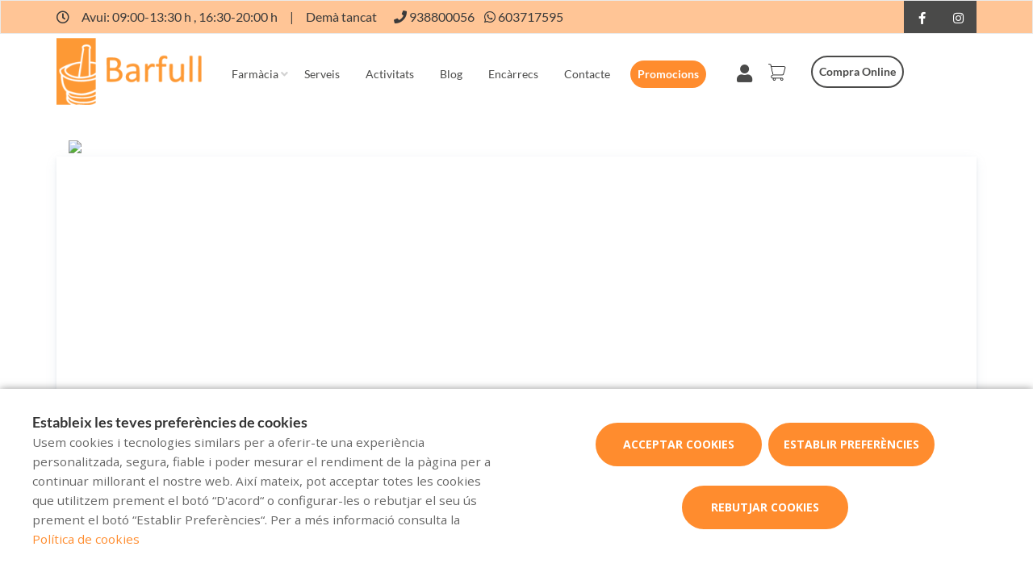

--- FILE ---
content_type: text/html; charset=UTF-8
request_url: https://www.farmaciabarfull.cat/promocio/6560/465
body_size: 16098
content:
<!DOCTYPE html>
<!--[if IE 9]>
<html lang="ca" class="ie9"> <![endif]-->
<!--[if IE 8]>
<html lang="ca" class="ie8"> <![endif]-->
<!--[if !IE]><!-->
<html lang="ca">
<!--<![endif]-->
<head>

            
    <!-- Start default blade meta tags to share contents -->
<meta charset="utf-8">
<meta http-equiv="X-UA-Compatible" content="IE=edge" />
    <title>Promoci&oacute; - Farmacia Barfull, la teva farm&agrave;cia a Taradell</title>
    <meta name="description" content="Benvinguts a Farmacia Barfull, el vostre espai de salut a Taradell on oferim una àmplia gamma de productes i atenció personalitzada">


    <meta name="author" content="f:">

<!-- Mobile Meta -->
<meta name="viewport" content="width=device-width, initial-scale=1.0, user-scalable=yes">
<!--  End default meta tags  -->

    
    
       <!--  <meta name="viewport" content="width=device-width, initial-scale=1, user-scalable=yes" /> -->

    
            <link rel="canonical" href="https://www.farmaciabarfull.cat/promocio/6560/465" />
    
                        <link rel="alternate" href="https://www.farmaciabarfull.cat/promocio/6560/465" hreflang="ca" />
            
    <!-- Favicon -->
    <link rel="apple-touch-icon" sizes="57x57" href="https://www.farmaofficego.com/uploads/favicon/S60608/apple-icon-57x57.png">
<link rel="apple-touch-icon" sizes="60x60" href="https://www.farmaofficego.com/uploads/favicon/S60608/apple-icon-60x60.png">
<link rel="apple-touch-icon" sizes="72x72" href="https://www.farmaofficego.com/uploads/favicon/S60608/apple-icon-72x72.png">
<link rel="apple-touch-icon" sizes="76x76" href="https://www.farmaofficego.com/uploads/favicon/S60608/apple-icon-76x76.png">
<link rel="apple-touch-icon" sizes="114x114" href="https://www.farmaofficego.com/uploads/favicon/S60608/apple-icon-114x114.png">
<link rel="apple-touch-icon" sizes="120x120" href="https://www.farmaofficego.com/uploads/favicon/S60608/apple-icon-120x120.png">
<link rel="apple-touch-icon" sizes="144x144" href="https://www.farmaofficego.com/uploads/favicon/S60608/apple-icon-144x144.png">
<link rel="apple-touch-icon" sizes="152x152" href="https://www.farmaofficego.com/uploads/favicon/S60608/apple-icon-152x152.png">
<link rel="apple-touch-icon" sizes="180x180" href="https://www.farmaofficego.com/uploads/favicon/S60608/apple-icon-180x180.png">
<link rel="icon" type="image/png" sizes="192x192" href="https://www.farmaofficego.com/uploads/favicon/S60608/android-icon-192x192.png">
<link rel="icon" type="image/png" sizes="32x32" href="https://www.farmaofficego.com/uploads/favicon/S60608/favicon-32x32.png">
<link rel="icon" type="image/png" sizes="96x96" href="https://www.farmaofficego.com/uploads/favicon/S60608/favicon-96x96.png">
<link rel="icon" type="image/png" sizes="16x16" href="https://www.farmaofficego.com/uploads/favicon/S60608/favicon-16x16.png">
<link rel="manifest" href="https://www.farmaofficego.com/uploads/favicon/S60608/manifest.json" crossorigin="use-credentials">
<meta name="msapplication-TileColor" content="#ffffff">
<meta name="msapplication-TileImage" content="https://www.farmaofficego.com/uploads/favicon/S60608/ms-icon-144x144.png">
<meta name="theme-color" content="#ffffff">
    <!-- END Favicon -->

    <!-- Vendors  -->
    <link rel="stylesheet" href="https://www.farmaciabarfull.cat/assets/templates/common/css/vendor.css">

    <!-- Eva icons -->
    <link rel="stylesheet" href="/assets/common/eva-icons/style/eva-icons.css">

    <!-- Main css -->
                        <link rel="stylesheet" href="https://www.farmaciabarfull.cat/assets/templates/S60608/css/main.css?v=20260119011759140754"/>
                
            <link rel="stylesheet" href="https://www.farmaciabarfull.cat/assets/common/css/swiper-bundle.min.css">
    
    
    <!-- Page Style -->


    <!-- Socials -->

<!-- Pre-javascript -->



    <!-- Plausible Analytics -->
    <script defer data-domain="www.farmaciabarfull.cat" src="https://analytics.farmacloud.io/js/script.js"></script>
    <!-- End Plausible Analytics -->


</head>

<body class="front no-trans">

<!-- Google Tag Manager (noscript) -->
<!-- End Google Tag Manager (noscript) -->

<!-- DEMO STICKY -->


<!-- ================ -->
<!-- page wrapper start -->
<!-- ================ -->
<div class="page-wrapper" >

    <div class="container-fluid sticky-app-banner" style="display: none;">
    <div class="container-fluid">
        <div class="col-xs-12">
            <div class="row app-banner-sticky">
                <a href="#" class="btn-close" id="close-app-banner">&times;</a>
                <div class="logo-app" style='background:url("https://www.farmaciabarfull.cat/assets/templates/common/images/app/AppFarmaLogo.png")'>
                </div>
                <div class="app-details">
                    <div class="title-app">Appfarma - App de la teva farm&agrave;cia</div>
                    <div class="subtitle-app">L&#039;app de la teva farm&agrave;cia</div>
                </div>
                <a href="https://links.appfarma.es/download?pharmacy=cc25ddca-e024-4654-891d-94e346457258" class="btn-get">Obtenir</a>
            </div>
        </div>
    </div>
</div>
    <!-- header-top start (Add "dark" class to .header-top in order to enable dark header-top e.g <div class="header-top dark">) -->
<!-- ================ -->

<div class="container-fluid web-header new-go-top-header  background-header   hidden-xs ">
    <div class="container flex-top-header  top-header-schedules ">
    <div class="flex-left-top-header">
                    <span><i class="fa fa-clock-o"></i></span>
                            <span class="flex-top-separator">
                                                                        Avui:
                                                            09:00-13:30 h ,                                                            16:30-20:00 h                                                                         
                    </span>
                <span class="hidden-xs"> | </span>
                <span class="flex-top-separator hidden-xs">
                                                                        Dem&agrave; tancat
                                                                </span>
            

                    
                    <span class="flex-top-phone">
                <span><i class="fa fa-phone"></i></span>
                                                                <a href="tel:938800056"> <span>938800056</span> </a>
                        <span class="phone-separator"> </span>
                                                                                                                 </span>
        
                    <span class="flex-top-phone">
                <span><i class="fa fa-whatsapp"></i></span>
                                                            <a href="https://wa.me/34603717595"> <span>603717595</span> </a>
                        <span class="phone-separator"> </span>
                                                                        </span>
        
    </div>


    
    <div class="pull-right hidden-sm hidden-md hidden-lg">
                            <ul class="list-icons">
                <li style="margin: 5px 10px; max-height: 40px">
                    <a href="https://www.farmaciabarfull.cat/cistella/resum" class="new-cart-zone" title="Carret">
                        <img src="https://www.farmaciabarfull.cat/assets/templates/common/images/cesta.png" class="img-fluid" width="28" alt="menu cart">
                        <span class="cart-count circle-count"  style="display: none" >(0)</span>
                    </a>
                </li>
            </ul>
                    </div>

    
    <!-- header-top-first -->
    <div class="header-top-first clearfix">
        <ul class="social-links clearfix hidden-xs">
                                    <li class="facebook">
                    <a target="_blank" href="https://www.facebook.com/farmaciabarfull/" title="facebook"><i class="fa fa-facebook"></i></a>
                </li>
                                                                                                            <li class="instagram">
                    <a target="_blank" href="https://www.instagram.com/farmaciabarfull/" title="instagram"><i class="fa fa-instagram"></i></a>
                </li>
                                            </ul>
        <div class="social-links hidden-lg hidden-md hidden-sm">
            <div class="btn-group dropdown">
                <button type="button" class="btn dropdown-toggle" data-toggle="dropdown"><i class="fa fa-share-alt"></i>
                </button>
                <ul class="dropdown-menu dropdown-animation">
                                    <li class="facebook">
                    <a target="_blank" href="https://www.facebook.com/farmaciabarfull/" title="facebook"><i class="fa fa-facebook"></i></a>
                </li>
                                                                                                            <li class="instagram">
                    <a target="_blank" href="https://www.instagram.com/farmaciabarfull/" title="instagram"><i class="fa fa-instagram"></i></a>
                </li>
                                            </ul>
            </div>
        </div>
    </div>
    <!-- header-top-first end -->

</div>








</div>

<!-- header-top end -->

<header class="header new-go-header fixed clearfix  hidden-xs ">

    <!-- main-navigation start -->
    <!-- ================ -->
    <div class="main-navigation animated">
        <!-- navbar start -->
        <!-- ================ -->
        <nav class="navbar navbar-default new-navbar-go" role="navigation">
            <div class="container" style="padding-left: 0; padding-right: 0">
                <div class="col-sm-12 flex-nav-bar  img-center-nav ">
                    <!-- header-left start -->
                    <!-- ================ -->
                    <div class="header-left logo-left-zone clearfix ">
                        <!-- logo -->
                    <a href="https://www.farmaciabarfull.cat" class="logo-pharmacy-href">
    <!-- fa or logo -->
                    <img class="logo_img"
                 src="https://farmacloud-profile.imgix.net/cc25ddca-e024-4654-891d-94e346457258_1759140744140.png?h=100"
                 alt="Farm&agrave;cia Barfull" style="display: inherit; ">
            </a>
                    <!-- header-left end -->
                    </div>
                    

                    <div class="pull-left " id="go-menu-zone">
                        <!-- Menu header -->
                        <div class="collapse navbar-collapse" id="navbar-collapse-1">
                            <ul class="nav navbar-nav  go-navbar-nav">

                    <li  class="logo-text sticky-navbar-logo  own-image-sticky ">
    <a href="https://www.farmaciabarfull.cat" style="padding:0">
                                    <img class="logo_img"
                     src="https://farmacloud-profile.imgix.net/cc25ddca-e024-4654-891d-94e346457258_1759140744140.png?h=100"
                     alt="Farm&agrave;cia Barfull" style="display: inline-block; max-width: 140px;max-height: 60px">
                        </a>
</li>

                                <li class="dropdown">
            <a href="#"  class="dropdown-toggle
            "
            data-toggle="dropdown">Farm&agrave;cia</a>
            <ul class="dropdown-menu">
                                                            <li>
                            <a href="https://www.farmaciabarfull.cat/historia"
                               title="Hist&ograve;ria">Hist&ograve;ria</a>
                        </li>
                                                                        <li><a href="https://www.farmaciabarfull.cat/equip" title="Equip">Equip</a></li>
                                                                    <li><a href="https://www.farmaciabarfull.cat/guardies" title="Farm&agrave;cies de gu&agrave;rdia">Farm&agrave;cies de gu&agrave;rdia</a></li>
                
                
                                                                    <li><a href="https://www.farmaciabarfull.cat/targeta-client" title="Targeta client">Targeta client</a></li>
                
                                                                                                                                                                                                                                                                                                                                                                                                                                                                                                                                                                                                                                                                                    <li>
                        <a href="https://www.farmaciabarfull.cat/app" title="App">APP</a>
                    </li>
                            </ul>
        </li>
                <li><a href="https://www.farmaciabarfull.cat/serveis"  title="Serveis">Serveis</a></li>
                                    <li><a href="https://www.farmaciabarfull.cat/activitats"  title="Activitats">Activitats</a></li>
                        <li><a href="https://www.farmaciabarfull.cat/blog"  title="Blog">Blog</a></li>
                
        
                    <li><a href="https://www.farmaciabarfull.cat/comanda-online"  title="Enc&agrave;rrecs">Enc&agrave;rrecs</a></li>
        
                <li><a href="https://www.farmaciabarfull.cat/contacta"  title="Contacte">Contacte</a></li>

                                                <li class="hidden-lg hidden-md hidden-sm">
                                        <a href="https://www.farmaciabarfull.cat/compra-online" title="Compra online">
                        Compra online
                    </a>
                                    </li>
                    
                
                
                
                            <li>
                <a class="promos-menu " href="https://www.farmaciabarfull.cat/promocions" title="Promocions">Promocions</a>
            </li>
        
        

                            <li class="pull-right hidden-xs li-cart-menu"
                style="display: flex; align-items: center; height: 38px;">
                                                                            <a class="header-farmapremium-login"
                           href="https://www.farmaciabarfull.cat/oauth2/redirect/generic"
                           title="Iniciar sessi&oacute;"
                        >
                            <i class="fa fa-user"></i>
                        </a>
                                                                    <a href="https://www.farmaciabarfull.cat/cistella/resum" class="new-cart-zone"
                   title="Carret"
                   style="display: flex; align-items: center; justify-content: center; color: #444; text-decoration: none; font-size: 20px; padding: 0 8px; height: 38px; width: 38px;">
                    <img src="https://www.farmaciabarfull.cat/assets/templates/common/images/cesta.png" class="img-fluid" width="22" alt="menu cart" style="display: block; margin: 0 auto;">
                    <span class="cart-count circle-count"  style="display: none"                     style="margin-left: 2px;">(0)</span>
                </a>
            </li>
                
                <li>
            <ul class="nav navbar-nav  go-navbar-nav">
                                    <li class="pull-right cfo-shop-li hidden-xs">
                                                <a class="cfo-shop-button" href="https://www.farmaciabarfull.cat/compra-online" title="Compra online">
                            Compra online
                        </a>
                                            </li>
                
                                                    
                                                </ul>
        </li>
            
</ul>                        </div>
                    </div>

                    <!-- MOBILE MENU -->
                    <div class="header-right clearfix">
                        <div class="header-right clearfix">
                            <!-- Toggle get grouped for better mobile display -->
                            <div class="navbar-header">
                                <div class="pull-right">
                                    <button type="button" class="navbar-toggle" data-toggle="collapse"
                                            data-target="#navbar-collapse-1">
                                        <span class="sr-only"></span>
                                        <span class="icon-bar"></span>
                                        <span class="icon-bar"></span>
                                        <span class="icon-bar"></span>
                                    </button>
                                </div>
                            </div>
                        </div>
                    </div>
                    <!-- END MOBILE MENU -->

                </div>
            </div>
        </nav>
        <!-- navbar end -->
    </div>
    <!-- main-navigation end -->
</header>
<!-- header end -->


<!-- header online shop -->
    <div class="header fixed hidden-lg hidden-md hidden-sm" id="fixed-header-on">
    <div class="container">
        <div class="row">
            <div class="col-xs-4 hidden-lg hidden-md hidden-sm pr0 left-mobile-col">
                <div class="open-slide-categories pt6">
                    <a href="#" id="open-categories-mobile" class="mobile-header-left">
                        <span class="fa fa-bars"></span>
                    </a>
                    <a href="#" id="open-search-mobile" class="mobile-header-right scroll-search">
                        <span class="fa fa-search"></span>
                    </a>
                </div>
            </div>
            <div class="col-md-2 col-sm-12-custom col-xs-4">
                <!-- header-left start -->
                <!-- ================ -->
                <div class="clearfix text-center">
                    <!-- logo -->
                    <a href="https://www.farmaciabarfull.cat" class="logo-pharmacy-href">
    <!-- fa or logo -->
                    <img class="logo_img"
                 src="https://farmacloud-profile.imgix.net/cc25ddca-e024-4654-891d-94e346457258_1759140744140.png?h=100"
                 alt="Farm&agrave;cia Barfull" style="display: inherit; ">
            </a>
                </div>
                <!-- header-left end -->
            </div>
            <div class="col-xs-4 hidden-lg hidden-md hidden-sm pl0 pr5 right-mobile-col">
                <div class="col-md-6 pl0 pr0">
                                            <div class="pull-right">
                            <ul class="list-icons">
                                <li>
                                    <a href="https://www.farmaciabarfull.cat/cistella/resum" title="Carret">
                                        <i class="fa fa-shopping-basket"></i><span class="hidden-xs">Carret</span> <span class="cart-count">(0)</span>
                                    </a>
                                </li>
                            </ul>
                        </div>

                                                                            <div class="pull-right">
                                <ul class="list-icons">
                                    <li>
                                                                                    <a class="header-farmapremium-login-mobile" href="https://www.farmaciabarfull.cat/oauth2/redirect/generic" title="Iniciar sessi&oacute;">
                                                <i class="fa fa-user"></i>
                                            </a>
                                                                            </li>
                                </ul>
                            </div>
                                                                                    </div>
            </div>
            <div class="col-md-10 col-sm-12-custom col-xs-12 mobile-search-zone">
                <!-- header-right start -->
                <!-- ================ -->
                <div class="header-right clearfix">

                    <!-- main-navigation start -->
<!-- ================ -->
<div class="main-navigation animated  main-online-shop ">

    <!-- navbar start -->
    <!-- ================ -->
    <nav class="navbar navbar-default hidden" role="navigation"  id="scroll-hide" >
        <div class="container-fluid">

            <!-- Toggle get grouped for better mobile display -->
            <div class="navbar-header  hidden-xs ">
                <button type="button" class="navbar-toggle" data-toggle="collapse"
                        data-target="#navbar-collapse-2">
                    <span class="sr-only"></span>
                    <span class="icon-bar"></span>
                    <span class="icon-bar"></span>
                    <span class="icon-bar"></span>
                </button>
            </div>

            <!-- Menu header -->
            <div class="collapse navbar-collapse" id="navbar-collapse-2">
                <ul class="nav navbar-nav  go-navbar-nav">

                    <li  class="logo-text sticky-navbar-logo  own-image-sticky ">
    <a href="https://www.farmaciabarfull.cat" style="padding:0">
                                    <img class="logo_img"
                     src="https://farmacloud-profile.imgix.net/cc25ddca-e024-4654-891d-94e346457258_1759140744140.png?h=100"
                     alt="Farm&agrave;cia Barfull" style="display: inline-block; max-width: 140px;max-height: 60px">
                        </a>
</li>

                                <li class="dropdown">
            <a href="#"  class="dropdown-toggle
            "
            data-toggle="dropdown">Farm&agrave;cia</a>
            <ul class="dropdown-menu">
                                                            <li>
                            <a href="https://www.farmaciabarfull.cat/historia"
                               title="Hist&ograve;ria">Hist&ograve;ria</a>
                        </li>
                                                                        <li><a href="https://www.farmaciabarfull.cat/equip" title="Equip">Equip</a></li>
                                                                    <li><a href="https://www.farmaciabarfull.cat/guardies" title="Farm&agrave;cies de gu&agrave;rdia">Farm&agrave;cies de gu&agrave;rdia</a></li>
                
                
                                                                    <li><a href="https://www.farmaciabarfull.cat/targeta-client" title="Targeta client">Targeta client</a></li>
                
                                                                                                                                                                                                                                                                                                                                                                                                                                                                                                                                                                                                                                                                                    <li>
                        <a href="https://www.farmaciabarfull.cat/app" title="App">APP</a>
                    </li>
                            </ul>
        </li>
                <li><a href="https://www.farmaciabarfull.cat/serveis"  title="Serveis">Serveis</a></li>
                                    <li><a href="https://www.farmaciabarfull.cat/activitats"  title="Activitats">Activitats</a></li>
                        <li><a href="https://www.farmaciabarfull.cat/blog"  title="Blog">Blog</a></li>
                
        
                    <li><a href="https://www.farmaciabarfull.cat/comanda-online"  title="Enc&agrave;rrecs">Enc&agrave;rrecs</a></li>
        
                <li><a href="https://www.farmaciabarfull.cat/contacta"  title="Contacte">Contacte</a></li>

                                                <li class="hidden-lg hidden-md hidden-sm">
                                        <a href="https://www.farmaciabarfull.cat/compra-online" title="Compra online">
                        Compra online
                    </a>
                                    </li>
                    
                
                
                
                            <li>
                <a class="promos-menu " href="https://www.farmaciabarfull.cat/promocions" title="Promocions">Promocions</a>
            </li>
        
        

                            <li class="pull-right hidden-xs li-cart-menu"
                style="display: flex; align-items: center; height: 38px;">
                                                                            <a class="header-farmapremium-login"
                           href="https://www.farmaciabarfull.cat/oauth2/redirect/generic"
                           title="Iniciar sessi&oacute;"
                        >
                            <i class="fa fa-user"></i>
                        </a>
                                                                    <a href="https://www.farmaciabarfull.cat/cistella/resum" class="new-cart-zone"
                   title="Carret"
                   style="display: flex; align-items: center; justify-content: center; color: #444; text-decoration: none; font-size: 20px; padding: 0 8px; height: 38px; width: 38px;">
                    <img src="https://www.farmaciabarfull.cat/assets/templates/common/images/cesta.png" class="img-fluid" width="22" alt="menu cart" style="display: block; margin: 0 auto;">
                    <span class="cart-count circle-count"  style="display: none"                     style="margin-left: 2px;">(0)</span>
                </a>
            </li>
                
                <li>
            <ul class="nav navbar-nav  go-navbar-nav">
                                    <li class="pull-right cfo-shop-li hidden-xs">
                                                <a class="cfo-shop-button" href="https://www.farmaciabarfull.cat/compra-online" title="Compra online">
                            Compra online
                        </a>
                                            </li>
                
                                                    
                                                </ul>
        </li>
            
</ul>            </div>

            <div class="navbar-header">
                                    <div class="col-xs-12 hidden-lg hidden-md hidden-sm" id="shop_search">
                        <form id="form-search-shop" autocomplete="off"  onsubmit="return false;" action="#"  class="search-form" role="search">
                            <div class="form-group">
                                <input type="text" placeholder="Cercar producte..." class="form-control disabled-zoom-input" name="searching" id="searchShop">
                                <button type="submit" class="btn btn-link btn-sm" aria-label="search">
                                    <span id="span-search-shop" class="glyphicon glyphicon-search"></span>
                                </button>
                            </div>
                        </form>
                    </div>
                            </div>
        </div>
    </nav>
    <!-- navbar end -->

</div>
<!-- main-navigation end -->

                </div>
                <!-- header-right end -->
            </div>
        </div>
    </div>
</div>

<!-- new mobile menu for shop online -->
<div id="shop-categories-menu" class="side-nav online-shop-menu">
    <a href="#" class="btn-close" id="close-categories-menu">&times;</a>
    <ul class="ul-parent-menu">

            <li>
    <div class="btn-show-submenu-mobile">-</div>
    <a href="https://www.farmaciabarfull.cat/compra-online">
                    Compra online
            </a>
            <ul class="show-mobile-submenu"  style="display: block" >
            <li class="show-mobile-submenu-title">Categories</li>
                                                        <li >
                                            <div class="btn-show-submenu-mobile hidden-md hidden-lg"></div>
                                        <a href="https://www.farmaciabarfull.cat/compra-online/bebe" title="Beb&eacute;">
                         Beb&eacute; </a>
                                    </li>
                                            <li >
                                            <div class="btn-show-submenu-mobile hidden-md hidden-lg"></div>
                                        <a href="https://www.farmaciabarfull.cat/compra-online/botiquin" title="Botiqu&iacute;n">
                         Botiqu&iacute;n </a>
                                    </li>
                                            <li >
                                            <div class="btn-show-submenu-mobile hidden-md hidden-lg"></div>
                                        <a href="https://www.farmaciabarfull.cat/compra-online/bucal" title="Bucal">
                         Bucal </a>
                                    </li>
                                            <li >
                                            <div class="btn-show-submenu-mobile hidden-md hidden-lg"></div>
                                        <a href="https://www.farmaciabarfull.cat/compra-online/capilar" title="Capilar">
                         Capilar </a>
                                    </li>
                                            <li >
                                            <div class="btn-show-submenu-mobile hidden-md hidden-lg"></div>
                                        <a href="https://www.farmaciabarfull.cat/compra-online/corporal" title="Corporal">
                         Corporal </a>
                                    </li>
                                            <li class="showable">
                                            <div class="btn-show-submenu-mobile hidden-md hidden-lg"></div>
                                        <a href="https://www.farmaciabarfull.cat/compra-online/dermocosmetica" title="Dermocosm&eacute;tica">
                         Dermocosm&eacute;tica </a>
                                    </li>
                                            <li class="showable">
                                            <div class="btn-show-submenu-mobile hidden-md hidden-lg"></div>
                                        <a href="https://www.farmaciabarfull.cat/compra-online/dietetica" title="Diet&eacute;tica">
                         Diet&eacute;tica </a>
                                    </li>
                                            <li class="showable">
                                            <div class="btn-show-submenu-mobile hidden-md hidden-lg"></div>
                                        <a href="https://www.farmaciabarfull.cat/compra-online/fitoterapia" title="Fitoterapia">
                         Fitoterapia </a>
                                    </li>
                                            <li class="showable">
                                            <div class="btn-show-submenu-mobile hidden-md hidden-lg"></div>
                                        <a href="https://www.farmaciabarfull.cat/compra-online/optica" title="&Oacute;ptica">
                         &Oacute;ptica </a>
                                    </li>
                                            <li class="showable">
                                            <div class="btn-show-submenu-mobile hidden-md hidden-lg"></div>
                                        <a href="https://www.farmaciabarfull.cat/compra-online/ortopedia" title="Ortopedia">
                         Ortopedia </a>
                                    </li>
                                            <li class="showable">
                                            <div class="btn-show-submenu-mobile hidden-md hidden-lg"></div>
                                        <a href="https://www.farmaciabarfull.cat/compra-online/salud-sexual" title="Salud sexual">
                         Salud sexual </a>
                                    </li>
                                            <li class="showable">
                                            <div class="btn-show-submenu-mobile hidden-md hidden-lg"></div>
                                        <a href="https://www.farmaciabarfull.cat/compra-online/veterinaria" title="Veterinaria">
                         Veterinaria </a>
                                    </li>
                        <li class="nav-medicines-view-more" data-toggle="show">
        <a href="#">
            <span class="view-less dnone">
                <i class="fa fa-angle-up"></i>
                Ocultar
            </span>
            <span class="view-more">
                <i class="fa fa-angle-down"></i>
                Mostrar tot
            </span>
        </a>
    </li>
        </ul>
        </li>
    
    
            <li>
            <div class="btn-show-submenu-mobile">+</div>
            <a href="#">
                Farm&agrave;cia
            </a>
            <ul class="show-mobile-submenu">
                                                            <li>
                            <a href="https://www.farmaciabarfull.cat/historia"
                               title="Hist&ograve;ria">Hist&ograve;ria</a>
                        </li>
                                                                        <li><a href="https://www.farmaciabarfull.cat/equip" title="Equip">Equip</a></li>
                                                                    <li><a href="https://www.farmaciabarfull.cat/guardies" title="Farm&agrave;cies de gu&agrave;rdia">Farm&agrave;cies de gu&agrave;rdia</a></li>
                                                                    <li><a href="https://www.farmaciabarfull.cat/targeta-client" title="Targeta client">Targeta client</a></li>
                                                                                                                                                                                                                                                                                                                                                                                                                                                                                                                                                                                                                                                                                                    <li>
                        <a href="https://www.farmaciabarfull.cat/app" title="App">APP</a>
                    </li>
                                
            </ul>
        </li>
    
    
        <li><a href="https://www.farmaciabarfull.cat/serveis" title="Serveis">Serveis</a></li>
                                    <li>
                <a href="https://www.farmaciabarfull.cat/promocions" title="Promocions">Promocions</a>
            </li>
                                    <li><a href="https://www.farmaciabarfull.cat/activitats" title="Activitats">Activitats</a></li>
                        <li><a href="https://www.farmaciabarfull.cat/blog" title="Blog">Blog</a></li>
                
        
                    <li><a href="https://www.farmaciabarfull.cat/comanda-online" title="Enc&agrave;rrecs">Enc&agrave;rrecs</a></li>
                        <li><a href="https://www.farmaciabarfull.cat/contacta" title="Contacte">Contacte</a></li>

                
                
                
            </ul>

</div>
<!-- header online shop end -->

    <!-- main-container start -->
    <section class="main-container">
        <div class="container">
                <div class="col-md-12 box-show-promotion-ecommerce">
    <div class="row">
        <div class="col-md-6 text-center" style="text-align:-webkit-center;">
            <div class="fp-promotion-representation text-light">
                <img src="?w=150" class="hidden-xs"/>
                <img src="?w=100" class="visible-xs"/>
            </div>
            <img class="promotion-image-box" src="" alt="">
        </div>
        <div class="col-md-6 promotion-content-box">
            <h1></h1>
                        <div class="promo-description mt-20 mb-20"></div>
        </div>
    </div>

</div>    <div class="text-center hidden-xs">
    <button class="btn pull-right btn-filter-ecommerce mb0 mt0" id="filters_show_searcher">
        Veure filtres
        <i class="fa fa-sliders icon-filter-ecommerce"></i>
    </button>
</div>
    <div class="main ecommerce-container col-sm-12">
        <div class="row text-center hidden-lg hidden-md hidden-sm">
            <a href="#" class="pull-right p10" id="open-categories-mobile">
                <span class="fa fa-sliders mobile-filters-online-shop"></span>
            </a>
        </div>
        <div class="row">
                    </div>
    </div>
        </div>
    </section>
    <!-- main-container end -->
            <div class="container mb-20 starred-product-promo-page">
            <div class="col-xs-11">
                <h3 class="page-title mt0" style="display: inline-block;">Productes destacats</h3>
            </div>
            <div class="col-sm-12">
    <div class="home-products">
        <div class="row">
                            <div class="col-xs-6 col-md-3 col-centered product-container-box  box-ecommerce-template ">
                    <div class="product-box">
    <div class="product-box-image goto-href" data-href="https://www.farmaciabarfull.cat/producte/avene-crema-nutritiva-revital-50-ml">
        <div class="absolute-full-space">
                            <img data-src="https://cdn.repofarma.com/a3282770209402_1.png?auto=format%2Ccompress%2Cenhance&bg=white&border=10&copyright=eyJzdG9yZV9pZCI6MTMsImNoYW5uZWxfaWQiOjExLCJwcm9kdWN0X2lkIjozNzY4OSwicG9zaXRpb24iOjF9&h=1000&ixlib=php-3.3.1&mark-align=center%2Cmiddle&mark-alpha=30&mark-pad=50&mark-rot=30&mark-scale=30&mark-tile=grid&mark64=[base64]&w=1000&s=5a4ea3f750215dd52ce69e3738f96b8c" alt="Avene Crema Nutritiva Revital 50 Ml" class="lazyload img-responsive lazyOwl" width="500" height="500" src="https://www.farmaciabarfull.cat/assets/common/images/loader.gif"/>
                    </div>
        <div class="square-container"></div>
    </div>
            <div class="product-box-name goto-href" data-href="https://www.farmaciabarfull.cat/producte/avene-crema-nutritiva-revital-50-ml">
            Avene Crema Nutritiva Revital 50 Ml
    </div>
    <div class="product-box-prices goto-href" data-href="https://www.farmaciabarfull.cat/producte/avene-crema-nutritiva-revital-50-ml">
                                            <div class="product-box-price product-box-current-price">
                    <span>28,10 &euro;</span>
                </div>
                        </div>
                <div class="product-box-buttons">
                            <a class="product-box-button layette-add-product btn btn-default" href="javascript:void(0);" data-href="https://www.farmaciabarfull.cat/cistella/afegir" data-check-reload="1" id="layette-add-product-232476" data-id="232476" data-custom="0" data-addedtext="Eliminar" data-emptytext="Añadir">
                    <span>
                        Afegir al carret
                    </span>
                </a>
                    </div>
    </div>
                </div>
                            <div class="col-xs-6 col-md-3 col-centered product-container-box  box-ecommerce-template ">
                    <div class="product-box">
    <div class="product-box-image goto-href" data-href="https://www.farmaciabarfull.cat/producte/vichy-liftactiv-collagen-specialist-dia-50-ml">
        <div class="absolute-full-space">
                            <img data-src="https://cdn.repofarma.com/3337875607254_1.png?auto=format%2Ccompress%2Cenhance&bg=white&border=10&copyright=eyJzdG9yZV9pZCI6MTMsImNoYW5uZWxfaWQiOjExLCJwcm9kdWN0X2lkIjo1MjkwMSwicG9zaXRpb24iOjF9&h=1000&ixlib=php-3.3.1&mark-align=center%2Cmiddle&mark-alpha=30&mark-pad=50&mark-rot=30&mark-scale=30&mark-tile=grid&mark64=[base64]&w=1000&s=625db316cf2c8185e10cefa42b25bac8" alt="Vichy Liftactiv Collagen Specialist Dia 50 Ml" class="lazyload img-responsive lazyOwl" width="500" height="500" src="https://www.farmaciabarfull.cat/assets/common/images/loader.gif"/>
                    </div>
        <div class="square-container"></div>
    </div>
            <div class="product-box-name goto-href" data-href="https://www.farmaciabarfull.cat/producte/vichy-liftactiv-collagen-specialist-dia-50-ml">
            Vichy Liftactiv Collagen Specialist Dia 50 Ml
    </div>
    <div class="product-box-prices goto-href" data-href="https://www.farmaciabarfull.cat/producte/vichy-liftactiv-collagen-specialist-dia-50-ml">
                                            <div class="product-box-price product-box-current-price">
                    <span>40,85 &euro;</span>
                </div>
                        </div>
                <div class="product-box-buttons">
                            <a class="product-box-button layette-add-product btn btn-default" href="javascript:void(0);" data-href="https://www.farmaciabarfull.cat/cistella/afegir" data-check-reload="1" id="layette-add-product-235560" data-id="235560" data-custom="0" data-addedtext="Eliminar" data-emptytext="Añadir">
                    <span>
                        Afegir al carret
                    </span>
                </a>
                    </div>
    </div>
                </div>
                            <div class="col-xs-6 col-md-3 col-centered product-container-box  box-ecommerce-template ">
                    <div class="product-box">
    <div class="product-box-image goto-href" data-href="https://www.farmaciabarfull.cat/producte/isdinceutics-hyaluronic-concentrate-serum-30-ml">
        <div class="absolute-full-space">
                            <img data-src="https://cdn.repofarma.com/8429420200678_1.png?auto=format%2Ccompress%2Cenhance&bg=white&border=10&copyright=eyJzdG9yZV9pZCI6MTMsImNoYW5uZWxfaWQiOjExLCJwcm9kdWN0X2lkIjo3NDcwOCwicG9zaXRpb24iOjF9&h=1000&ixlib=php-3.3.1&mark-align=center%2Cmiddle&mark-alpha=30&mark-pad=50&mark-rot=30&mark-scale=30&mark-tile=grid&mark64=[base64]&w=1000&s=484b0881674b622b802294c0432e633f" alt="Isdinceutics Hyaluronic Concentrate Serum 30 Ml" class="lazyload img-responsive lazyOwl" width="500" height="500" src="https://www.farmaciabarfull.cat/assets/common/images/loader.gif"/>
                    </div>
        <div class="square-container"></div>
    </div>
            <div class="product-box-name goto-href" data-href="https://www.farmaciabarfull.cat/producte/isdinceutics-hyaluronic-concentrate-serum-30-ml">
            Isdinceutics Hyaluronic Concentrate Serum 30 Ml
    </div>
    <div class="product-box-prices goto-href" data-href="https://www.farmaciabarfull.cat/producte/isdinceutics-hyaluronic-concentrate-serum-30-ml">
                                            <div class="product-box-price product-box-current-price">
                    <span>49,95 &euro;</span>
                </div>
                        </div>
                <div class="product-box-buttons">
                            <a class="product-box-button layette-add-product btn btn-default" href="javascript:void(0);" data-href="https://www.farmaciabarfull.cat/cistella/afegir" data-check-reload="1" id="layette-add-product-260710" data-id="260710" data-custom="0" data-addedtext="Eliminar" data-emptytext="Añadir">
                    <span>
                        Afegir al carret
                    </span>
                </a>
                    </div>
    </div>
                </div>
                            <div class="col-xs-6 col-md-3 col-centered product-container-box  box-ecommerce-template ">
                    <div class="product-box">
    <div class="product-box-image goto-href" data-href="https://www.farmaciabarfull.cat/producte/isdinceutics-age-reverse-day-50-ml">
        <div class="absolute-full-space">
                            <img data-src="https://cdn.repofarma.com/8470001812353_1.png?auto=format%2Ccompress%2Cenhance&bg=white&border=10&copyright=eyJzdG9yZV9pZCI6MTMsImNoYW5uZWxfaWQiOjExLCJwcm9kdWN0X2lkIjo3MjIzNiwicG9zaXRpb24iOjF9&h=1000&ixlib=php-3.3.1&mark-align=center%2Cmiddle&mark-alpha=30&mark-pad=50&mark-rot=30&mark-scale=30&mark-tile=grid&mark64=[base64]&w=1000&s=d77d2c903fcf02f89e28bc02c4f15604" alt="Isdinceutics Age Reverse Day 50 Ml" class="lazyload img-responsive lazyOwl" width="500" height="500" src="https://www.farmaciabarfull.cat/assets/common/images/loader.gif"/>
                    </div>
        <div class="square-container"></div>
    </div>
            <div class="product-box-name goto-href" data-href="https://www.farmaciabarfull.cat/producte/isdinceutics-age-reverse-day-50-ml">
            Isdinceutics Age Reverse Day 50 Ml
    </div>
    <div class="product-box-prices goto-href" data-href="https://www.farmaciabarfull.cat/producte/isdinceutics-age-reverse-day-50-ml">
                                            <div class="product-box-price product-box-current-price">
                    <span>86,90 &euro;</span>
                </div>
                        </div>
                <div class="product-box-buttons">
                            <a class="product-box-button layette-add-product btn btn-default" href="javascript:void(0);" data-href="https://www.farmaciabarfull.cat/cistella/afegir" data-check-reload="1" id="layette-add-product-262571" data-id="262571" data-custom="0" data-addedtext="Eliminar" data-emptytext="Añadir">
                    <span>
                        Afegir al carret
                    </span>
                </a>
                    </div>
    </div>
                </div>
                            <div class="col-xs-6 col-md-3 col-centered product-container-box  box-ecommerce-template ">
                    <div class="product-box">
    <div class="product-box-image goto-href" data-href="https://www.farmaciabarfull.cat/producte/la-roche-posay-mela-b3-serum-30-ml">
        <div class="absolute-full-space">
                            <img data-src="https://cdn.repofarma.com/a3337875890021_1.png?auto=format%2Ccompress%2Cenhance&bg=white&border=10&copyright=eyJzdG9yZV9pZCI6MTMsImNoYW5uZWxfaWQiOjExLCJwcm9kdWN0X2lkIjo4NDYzNywicG9zaXRpb24iOjF9&h=1000&ixlib=php-3.3.1&mark-align=center%2Cmiddle&mark-alpha=30&mark-pad=50&mark-rot=30&mark-scale=30&mark-tile=grid&mark64=[base64]&w=1000&s=7da2ce1ec67bd52c66560d25170f12a1" alt="La Roche Posay Mela B3 Serum 30 Ml" class="lazyload img-responsive lazyOwl" width="500" height="500" src="https://www.farmaciabarfull.cat/assets/common/images/loader.gif"/>
                    </div>
        <div class="square-container"></div>
    </div>
            <div class="product-box-name goto-href" data-href="https://www.farmaciabarfull.cat/producte/la-roche-posay-mela-b3-serum-30-ml">
            La Roche Posay Mela B3 Serum 30 Ml
    </div>
    <div class="product-box-prices goto-href" data-href="https://www.farmaciabarfull.cat/producte/la-roche-posay-mela-b3-serum-30-ml">
                                            <div class="product-box-price product-box-current-price">
                    <span>49,95 &euro;</span>
                </div>
                        </div>
                <div class="product-box-buttons">
                            <a class="product-box-button layette-add-product btn btn-default" href="javascript:void(0);" data-href="https://www.farmaciabarfull.cat/cistella/afegir" data-check-reload="1" id="layette-add-product-292627" data-id="292627" data-custom="0" data-addedtext="Eliminar" data-emptytext="Añadir">
                    <span>
                        Afegir al carret
                    </span>
                </a>
                    </div>
    </div>
                </div>
                            <div class="col-xs-6 col-md-3 col-centered product-container-box  box-ecommerce-template ">
                    <div class="product-box">
    <div class="product-box-image goto-href" data-href="https://www.farmaciabarfull.cat/producte/avene-dermabsolu-crema-de-dia-esencial-40-ml">
        <div class="absolute-full-space">
                            <img data-src="https://cdn.repofarma.com/a3282770395976_1.png?auto=format%2Ccompress%2Cenhance&bg=white&border=10&copyright=eyJzdG9yZV9pZCI6MTMsImNoYW5uZWxfaWQiOjExLCJwcm9kdWN0X2lkIjo3MjY3OSwicG9zaXRpb24iOjF9&h=1000&ixlib=php-3.3.1&mark-align=center%2Cmiddle&mark-alpha=30&mark-pad=50&mark-rot=30&mark-scale=30&mark-tile=grid&mark64=[base64]&w=1000&s=e445eea25d4de59964b2598c0ae9c123" alt="Avene Dermabsolu Crema De Dia Esencial 40 Ml" class="lazyload img-responsive lazyOwl" width="500" height="500" src="https://www.farmaciabarfull.cat/assets/common/images/loader.gif"/>
                    </div>
        <div class="square-container"></div>
    </div>
            <div class="product-box-name goto-href" data-href="https://www.farmaciabarfull.cat/producte/avene-dermabsolu-crema-de-dia-esencial-40-ml">
            Avene Dermabsolu Crema De Dia Esencial 40 Ml
    </div>
    <div class="product-box-prices goto-href" data-href="https://www.farmaciabarfull.cat/producte/avene-dermabsolu-crema-de-dia-esencial-40-ml">
                                            <div class="product-box-price product-box-current-price">
                    <span>48,90 &euro;</span>
                </div>
                        </div>
                <div class="product-box-buttons">
                            <a class="product-box-button layette-add-product btn btn-default" href="javascript:void(0);" data-href="https://www.farmaciabarfull.cat/cistella/afegir" data-check-reload="1" id="layette-add-product-257253" data-id="257253" data-custom="0" data-addedtext="Eliminar" data-emptytext="Añadir">
                    <span>
                        Afegir al carret
                    </span>
                </a>
                    </div>
    </div>
                </div>
                            <div class="col-xs-6 col-md-3 col-centered product-container-box  box-ecommerce-template ">
                    <div class="product-box">
    <div class="product-box-image goto-href" data-href="https://www.farmaciabarfull.cat/producte/avene-dermabsolu-balsamo-noche-regenerador-40-ml">
        <div class="absolute-full-space">
                            <img data-src="https://cdn.repofarma.com/a3282770395990_1.png?auto=format%2Ccompress%2Cenhance&bg=white&border=10&copyright=eyJzdG9yZV9pZCI6MTMsImNoYW5uZWxfaWQiOjExLCJwcm9kdWN0X2lkIjo3MjcwOSwicG9zaXRpb24iOjF9&h=1000&ixlib=php-3.3.1&mark-align=center%2Cmiddle&mark-alpha=30&mark-pad=50&mark-rot=30&mark-scale=30&mark-tile=grid&mark64=[base64]&w=1000&s=fd5825b079912c17c647ddcdac853b46" alt="Avene Dermabsolu Balsamo Noche Regenerador 40 Ml" class="lazyload img-responsive lazyOwl" width="500" height="500" src="https://www.farmaciabarfull.cat/assets/common/images/loader.gif"/>
                    </div>
        <div class="square-container"></div>
    </div>
            <div class="product-box-name goto-href" data-href="https://www.farmaciabarfull.cat/producte/avene-dermabsolu-balsamo-noche-regenerador-40-ml">
            Avene Dermabsolu Balsamo Noche Regenerador 40 Ml
    </div>
    <div class="product-box-prices goto-href" data-href="https://www.farmaciabarfull.cat/producte/avene-dermabsolu-balsamo-noche-regenerador-40-ml">
                                            <div class="product-box-price product-box-current-price">
                    <span>50,50 &euro;</span>
                </div>
                        </div>
                <div class="product-box-buttons">
                            <a class="product-box-button layette-add-product btn btn-default" href="javascript:void(0);" data-href="https://www.farmaciabarfull.cat/cistella/afegir" data-check-reload="1" id="layette-add-product-256588" data-id="256588" data-custom="0" data-addedtext="Eliminar" data-emptytext="Añadir">
                    <span>
                        Afegir al carret
                    </span>
                </a>
                    </div>
    </div>
                </div>
                            <div class="col-xs-6 col-md-3 col-centered product-container-box  box-ecommerce-template ">
                    <div class="product-box">
    <div class="product-box-image goto-href" data-href="https://www.farmaciabarfull.cat/producte/la-roche-posay-retinol-b3-serum-30-ml">
        <div class="absolute-full-space">
                            <img data-src="https://cdn.repofarma.com/3337875694469_1.png?auto=format%2Ccompress%2Cenhance&bg=white&border=10&copyright=eyJzdG9yZV9pZCI6MTMsImNoYW5uZWxfaWQiOjExLCJwcm9kdWN0X2lkIjo3NTUwMiwicG9zaXRpb24iOjF9&h=1000&ixlib=php-3.3.1&mark-align=center%2Cmiddle&mark-alpha=30&mark-pad=50&mark-rot=30&mark-scale=30&mark-tile=grid&mark64=[base64]&w=1000&s=1abb6ac27118ade93e992a0691ff7a37" alt="La Roche Posay Retinol B3 Serum 30 Ml" class="lazyload img-responsive lazyOwl" width="500" height="500" src="https://www.farmaciabarfull.cat/assets/common/images/loader.gif"/>
                    </div>
        <div class="square-container"></div>
    </div>
            <div class="product-box-name goto-href" data-href="https://www.farmaciabarfull.cat/producte/la-roche-posay-retinol-b3-serum-30-ml">
            La Roche Posay Retinol B3 Serum 30 Ml
    </div>
    <div class="product-box-prices goto-href" data-href="https://www.farmaciabarfull.cat/producte/la-roche-posay-retinol-b3-serum-30-ml">
                                            <div class="product-box-price product-box-current-price">
                    <span>49,95 &euro;</span>
                </div>
                        </div>
                <div class="product-box-buttons">
                            <a class="product-box-button layette-add-product btn btn-default" href="javascript:void(0);" data-href="https://www.farmaciabarfull.cat/cistella/afegir" data-check-reload="1" id="layette-add-product-258710" data-id="258710" data-custom="0" data-addedtext="Eliminar" data-emptytext="Añadir">
                    <span>
                        Afegir al carret
                    </span>
                </a>
                    </div>
    </div>
                </div>
                            <div class="col-xs-6 col-md-3 col-centered product-container-box  box-ecommerce-template ">
                    <div class="product-box">
    <div class="product-box-image goto-href" data-href="https://www.farmaciabarfull.cat/producte/isdinceutics-age-reverse-night-50-ml">
        <div class="absolute-full-space">
                            <img data-src="https://cdn.repofarma.com/8429420172401_1.png?auto=format%2Ccompress%2Cenhance&bg=white&border=10&copyright=eyJzdG9yZV9pZCI6MTMsImNoYW5uZWxfaWQiOjExLCJwcm9kdWN0X2lkIjo3NDAyNSwicG9zaXRpb24iOjF9&h=1000&ixlib=php-3.3.1&mark-align=center%2Cmiddle&mark-alpha=30&mark-pad=50&mark-rot=30&mark-scale=30&mark-tile=grid&mark64=[base64]&w=1000&s=84e0cd8ead856a910135b1f9f9e55049" alt="Isdinceutics Age Reverse Night 50 Ml" class="lazyload img-responsive lazyOwl" width="500" height="500" src="https://www.farmaciabarfull.cat/assets/common/images/loader.gif"/>
                    </div>
        <div class="square-container"></div>
    </div>
            <div class="product-box-name goto-href" data-href="https://www.farmaciabarfull.cat/producte/isdinceutics-age-reverse-night-50-ml">
            Isdinceutics Age Reverse Night 50 Ml
    </div>
    <div class="product-box-prices goto-href" data-href="https://www.farmaciabarfull.cat/producte/isdinceutics-age-reverse-night-50-ml">
                                            <div class="product-box-price product-box-current-price">
                    <span>86,90 &euro;</span>
                </div>
                        </div>
                <div class="product-box-buttons">
                            <a class="product-box-button layette-add-product btn btn-default" href="javascript:void(0);" data-href="https://www.farmaciabarfull.cat/cistella/afegir" data-check-reload="1" id="layette-add-product-262572" data-id="262572" data-custom="0" data-addedtext="Eliminar" data-emptytext="Añadir">
                    <span>
                        Afegir al carret
                    </span>
                </a>
                    </div>
    </div>
                </div>
                            <div class="col-xs-6 col-md-3 col-centered product-container-box  box-ecommerce-template ">
                    <div class="product-box">
    <div class="product-box-image goto-href" data-href="https://www.farmaciabarfull.cat/producte/la-roche-posay-hyalu-b5-serum-30-ml">
        <div class="absolute-full-space">
                            <img data-src="https://cdn.repofarma.com/3337875583626_1.png?auto=format%2Ccompress%2Cenhance&bg=white&border=10&copyright=eyJzdG9yZV9pZCI6MTMsImNoYW5uZWxfaWQiOjExLCJwcm9kdWN0X2lkIjo1NDg3NiwicG9zaXRpb24iOjF9&h=1000&ixlib=php-3.3.1&mark-align=center%2Cmiddle&mark-alpha=30&mark-pad=50&mark-rot=30&mark-scale=30&mark-tile=grid&mark64=[base64]&w=1000&s=f50416c5a893baafc642b7f067074ae6" alt="La Roche Posay Hyalu B5 Serum 30 Ml" class="lazyload img-responsive lazyOwl" width="500" height="500" src="https://www.farmaciabarfull.cat/assets/common/images/loader.gif"/>
                    </div>
        <div class="square-container"></div>
    </div>
            <div class="product-box-name goto-href" data-href="https://www.farmaciabarfull.cat/producte/la-roche-posay-hyalu-b5-serum-30-ml">
            La Roche Posay Hyalu B5 Serum 30 Ml
    </div>
    <div class="product-box-prices goto-href" data-href="https://www.farmaciabarfull.cat/producte/la-roche-posay-hyalu-b5-serum-30-ml">
                                            <div class="product-box-price product-box-current-price">
                    <span>49,95 &euro;</span>
                </div>
                        </div>
                <div class="product-box-buttons">
                            <a class="product-box-button layette-add-product btn btn-default" href="javascript:void(0);" data-href="https://www.farmaciabarfull.cat/cistella/afegir" data-check-reload="1" id="layette-add-product-250061" data-id="250061" data-custom="0" data-addedtext="Eliminar" data-emptytext="Añadir">
                    <span>
                        Afegir al carret
                    </span>
                </a>
                    </div>
    </div>
                </div>
                    </div>
    </div>
</div>
        </div>
        <section class="call-to-action home-one" id="subslider">
    <div class="container-fluid" id="container-fluid-promos-blocks">
        <div class="container">
            <div class="header-subslider-promos">
                                    <h3>Recull la teva compra a Farm&agrave;cia Barfull</h3>
                            </div>

            <div class="clearfix">
                <div class="flex-container" id="flex-container-promos-blocks">
                    <div class="flex-item col-md-4 call-to-action-corner">
                        <div class="single-call-to-action">
                            <div class="content-box content-box-corners">
                                                                    <div class="icon-box">
                                        <div class="inner-box">
                                            <i class="fa fa-shopping-cart"></i>
                                        </div>
                                    </div>
                                    <h3>Recull la teva compra</h3>
                                    <p>Recull la teva compra a Farm&agrave;cia Barfull</p>
                                                            </div>
                        </div>
                    </div>

                                        <div class="flex-item col-md-4 call-to-action-corner">
                        <div class="single-call-to-action">
                            <div class="content-box content-box-corners">
                                <div class="icon-box">
                                    <div class="inner-box">
                                        <i class="fa fa-info-circle"></i>
                                    </div>
                                </div>
                                <h3>Suport</h3>
                                <p>
                                <span>
                                     938800056  /
                                     farmaciabarfull@gmail.com                                 </span>
                                </p>

                            </div>
                        </div>
                    </div>
                </div>
            </div>
        </div>
    </div>
</section>
    <a href="https://www.farmaciabarfull.cat/cistella/resum" title="Carret">
            <div class="stickyCartButton  hidden-xs " id="stickyCartButton">
                <i class="fa fa-shopping-cart"></i>
                <span id="sticky-Cart-Count">0</span>
            </div>
        </a>

    

<!-- footer start (Add "light" class to #footer in order to enable light footer) -->
    <footer id="footer">
    <div class="footer">
        <div class="container">
            <div class="row">
                <div class="col-xs-12 padding-left-special">
                    <div class="logo-footer">
                    <img id="logo-footer" style="max-width: 180px"
                 src="https://www.farmaofficego.com/uploads/settings/S60608/logo_footer-_x140.jpg?token=30c714d4d43263c8424242725c7714ab"
                 alt="Farm&agrave;cia Barfull">
            </div>
                </div>
                <div class="col-md-8">
                    <div class="footer-content">
                        <div class="row">
                            <div class="col-sm-5 padding-left-special">
                                <h2  class="title metadescription-pharmacy" >Benvinguts a Farmacia Barfull, el vostre espai de salut a Taradell on oferim una &agrave;mplia gamma de productes i atenci&oacute; personalitzada</h2>
                                <ul class="social-links circle">
                                    <li class="facebook">
                    <a target="_blank" href="https://www.facebook.com/farmaciabarfull/" title="facebook"><i class="fa fa-facebook"></i></a>
                </li>
                                                                                                            <li class="instagram">
                    <a target="_blank" href="https://www.instagram.com/farmaciabarfull/" title="instagram"><i class="fa fa-instagram"></i></a>
                </li>
                                            </ul>
                                                                
                            </div>

                            <div class="col-sm-7">
                                <ul class="nav navbar-nav" id="go-navbar-nav-footer" style="width: 100%">
                                                                                                                    <li><a
                                                href="https://www.farmaciabarfull.cat/serveis">Serveis</a>
                                        </li>

                                                                                                                            <li><a href="https://www.farmaciabarfull.cat/activitats">Activitats</a></li>
                                                                                                                        <li><a href="https://www.farmaciabarfull.cat/blog">Blog</a></li>
                                                                                
                                        
                                                                                    <li><a href="https://www.farmaciabarfull.cat/comanda-online">Enc&agrave;rrecs</a></li>
                                        
                                                                                                                            <li class="hidden-lg hidden-md hidden-sm"><a
                                                    href="https://www.farmaciabarfull.cat/compra-online">Compra online</a>
                                            </li>
                                        
                                                                                
                                                                                
                                                                                
                                                                                
                                                                                                                            <li>
                                                <a class="promos-menu"
                                                    href="https://www.farmaciabarfull.cat/promocions">Promocions</a>
                                            </li>
                                        
                                        
                                                                                                                            <li><a target="_blank"
                                                    href="https://www.farmaciabarfull.cat/compra-online">Compra online</a>
                                            </li>
                                                                                                                                                                                            </ul>
                            </div>

                        </div>
                                            </div>
                </div>
                <div class="col-sm-6 col-md-2 padding-left-special">
                    <div class="footer-content contact-footer">
                        <h2 class="footer-title">Contacte</h2>
                                                    <ul class="list-icons">

                        <li><i class="fa fa-map-marker pr-10"></i>Passeig de Domènec Sert 14, Taradell, Barcelona</li>
            
                                                        <li><a href="tel://938800056"><i class="fa fa-phone pr-10"></i> 938800056</a></li>
                                                                    
    
                                        <li><a href="https://wa.me/34603717595" target="_blank" class="header-whatsapp-contact"><i class="fa fa-whatsapp pr-10"></i> 603717595</a></li>
                            
                        <li><a href="mailto:farmaciabarfull@gmail.com"><i class="fa fa-envelope-o pr-10"></i> farmaciabarfull@gmail.com</a></li>
            
</ul>
                                            </div>
                </div>
                <div class="col-sm-6 col-md-2 padding-left-special">
                                            <h2 class="footer-title">Horari</h2>
                                                    <p class="mb0 schedule-footer">
                                                                                                            Avui:
                                                                                    09:00-13:30 h
                                            ,                                                                                    16:30-20:00 h
                                                                                                                                                                                    </p>
                            <p class="mb0 schedule-footer">
                                                                                                            Dem&agrave;
                                        tancat
                                                                                                </p>
                                                            </div>
                                            </div>
            
                        
            
                        <div class="space-bottom hidden-lg hidden-xs"></div>
        </div>
    </div>

    
    <div class="subfooter">
        <div class="container">
            <div class="row">
                <div class="col-lg-7">
                    <p>
    Copyright © 2026 Farm&agrave;cia Barfull -
    <a href="https://www.farmaofficego.es/" target="_blank"><u>Diseño web</u></a>
    - Farmaoffice
                    & <a href="https://www.canalfarmaciaonline.com/" target="_blank"><u>CanalFarmaciaOnline</u></a>
    </p>
                </div>
                                    <div class="col-lg-5">
                        <ul class="subfooter-links">
                                                                                                                                        <li>
                                            <a href="https://www.farmaciabarfull.cat/avis-legal"
                                                title="Av&iacute;s legal">Av&iacute;s legal</a>
                                        </li>
                                                                                                                                                                                                            <li>
                                            <a href="https://www.farmaciabarfull.cat/politica-de-privacitat"
                                                title="Pol&iacute;tica de privacitat">Pol&iacute;tica de privacitat</a>
                                        </li>
                                                                                                                                                                                                            <li>
                                            <a href="https://www.farmaciabarfull.cat/politica-de-cookies"
                                                title="Pol&iacute;tica de cookies">Pol&iacute;tica de cookies</a>
                                        </li>
                                                                                                                                                                                                            <li>
                                            <a href="https://www.farmaciabarfull.cat/politica-de-vendes"
                                                title="Pol&iacute;tica de vendes">Pol&iacute;tica de vendes</a>
                                        </li>
                                                                                                                                                                                                                                                                        <li>
                                            <a href="https://www.farmaciabarfull.cat/accesibilitat"
                                                title="Accessibilitat">Accessibilitat</a>
                                        </li>
                                                                                                                        </ul>
                    </div>
                            </div>
        </div>
    </div>
</footer><!-- footer end -->

</div>
<!-- page-wrapper end -->

    <!-- Modal Cart-->
<div class="modal fade" id="cartModal" tabindex="-1" role="dialog" aria-labelledby="myModalLabel" aria-hidden="true">
    <div class="modal-center" id="cart-modal">
        <div class="modal-dialog .modal-align-center" id="cart-modal-dialog">

            <div class="modal-content" id="modal-content-cart">

                <div class="modal-header" id="modal-header-cart">
                    <span class="modal-title" id="myModalLabel"><i class="fa fa-check" aria-hidden="true"></i>Producte afegit correctament al carret</span>
                    <button type="button" class="close" data-dismiss="modal"><span aria-hidden="true">×</span></button>
                </div>

                <div class="modal-body" id="modal-body-cart">
                    <div class="row flex-align-center-row">
                        <div class="col-md-6 layette-product-modal">
                            <div class="row flex-align-center-row">
                                <div class="col-xs-5 col-sm-6 col-cart-product">
                                    <div id="cart-image-product" class="goto-href" data-href=""></div>
                                </div>
                                <div class="col-xs-7 col-sm-6 col-cart-product right-info">
                                    <p id="cart-image-name" class="goto-href" data-href=""></p>
                                    <div class="modal-product-offer"></div>
                                    <div class="col-xs-5 col-sm-5 col-input-modal">
                                        <div class="quantity">
                                            <div class="input-group quantity-group">
                                                <input class="product-quantity-input" type="number" value="" step="1" min="1" data-productid=""
                                                       data-quantity="" data-href="https://www.farmaciabarfull.cat/cesta/cantidad-modal">
                                            </div>
                                        </div>
                                    </div>
                                    <div class="col-xs-7 col-sm-7 col-prices-modal">
                                        <p id="cart-image-prices">
                                                                                                                                    <span id="product-price"></span>
                                            <span id="product-regular-price" style="text-decoration: line-through; font-size: 13px;padding: 0 .2rem;"></span>
                                        </p>
                                    </div>
                                    <div id="cart-error" class="hide text-center" style="color: #cd3c2e; font-size:11px; font-weight: 200;">
                                        <span></span>
                                    </div>
                                </div>
                            </div>
                        </div>
                        <div class="col-md-6 col-xs-12 info-cart-modal">
                            <p> Hi ha <span id="total-cart-products"></span> articles al carret.</p>
                            <p><strong>Total de productes: </strong> <span id="total-price-cart"></span> </p>
                            <div class="cart-buttons-modal">
                                <div class="row">
                                    <div class="col-xs-12">
                                        <button type="button" class="btn btn-default goto-href" data-href="https://www.farmaciabarfull.cat/cistella/resum" data-dismiss="modal">Passar per caixa</button>
                                    </div>
                                    <div class="col-xs-12">
                                        <button type="button" class="btn btn-default" data-dismiss="modal">Continuar comprant</button>
                                    </div>
                                </div>
                            </div>
                        </div>
                    </div>
                </div>
            </div>
        </div>
    </div>
</div>

    <div class="overlap-ajax">
        <svg version="1.1" id="Layer_2" xmlns="http://www.w3.org/2000/svg" xmlns:xlink="http://www.w3.org/1999/xlink" x="0px" y="0px"
             viewBox="0 0 100 100" enable-background="new 0 0 s0 0" xml:space="preserve">
                      <circle fill="#fff" stroke="none" cx="30" cy="50" r="6">
                          <animateTransform
                                  attributeName="transform"
                                  dur="1s"
                                  type="translate"
                                  values="0 15 ; 0 -15; 0 15"
                                  repeatCount="indefinite"
                                  begin="0.1"/>
                      </circle>
                        <circle fill="#fff" stroke="none" cx="54" cy="50" r="6">
                            <animateTransform
                                    attributeName="transform"
                                    dur="1s"
                                    type="translate"
                                    values="0 10 ; 0 -10; 0 10"
                                    repeatCount="indefinite"
                                    begin="0.2"/>
                        </circle>
                        <circle fill="#fff" stroke="none" cx="78" cy="50" r="6">
                            <animateTransform
                                    attributeName="transform"
                                    dur="1s"
                                    type="translate"
                                    values="0 5 ; 0 -5; 0 5"
                                    repeatCount="indefinite"
                                    begin="0.3"/>
                        </circle>
        </svg>
    </div>


<!-- Sticky elements placed at the end of the document so Google won't index them -->

<!-- scrollToTop -->
    <div class="scrollToTop"><i class="fa fa-angle-up fa-2x"></i></div>

    <div class="container">

            <div class="whatsapp-window" style="display: none">
            <div class="whatsapp-header">
                <div class="image-container">
                    <div class="pharmacy-image-container  logo-image-sticky ">
                        <div class="pharmacy-image"
                                                          style="height: auto">
                                <img src="https://farmacloud-profile.imgix.net/cc25ddca-e024-4654-891d-94e346457258_1759140744140.png?w=50" alt="Farm&agrave;cia Barfull">
                                                     </div>
                    </div>
                </div>
                <div class="header-info">
                    <div class="header-name">
                        Farm&agrave;cia Barfull
                    </div>
                    <div class="header-time">
                        Solem respondre en menys de 24 hores.
                    </div>
                </div>
            </div>
            <div class="conversation">
                <div class="message">
                    <div class="message-author">
                        Farm&agrave;cia Barfull
                    </div>

                    <div class="message-text">
                        Hola! 👋<br><br>Com podem ajudar-te?
                    </div>
                    <div class="chat-time">
                        08:12
                    </div>

                </div>
            </div>
            <div class="go-chat">
                <a class="start-chat" role="button" href="https://wa.me/34603717595" target="_blank" >
                    <i class="fa fa-whatsapp"></i>
                    <span class="goto-btn">
                            Comen&ccedil;ar xat
                        </span>
                </a>
            </div>
        </div>
        <a>
            <div class="stickyWhatsapp" id="stickyWhatsapp">
                <div class="bubble-notification"></div>
                <i class="fa fa-whatsapp"></i>
            </div>
        </a>
            
</div>

    <div id="cookie-bar-fixed" style="display: none">

    <div class="row">
        <div class="col-lg-6 col-md-6" style="margin-bottom: 1rem !important;">
            <span class="cookiebar-title">Estableix les teves prefer&egrave;ncies de cookies</span>
            <div class="cookiebar-description">
                <small>
                    Usem cookies i tecnologies similars per a oferir-te una experiència personalitzada, segura, fiable i poder mesurar el rendiment de la pàgina per a continuar millorant el nostre web. Així mateix, pot acceptar totes les cookies que utilitzem prement el botó “D'acord“ o configurar-les o rebutjar el seu ús prement el botó “Establir Preferències“. Per a més informació consulta la <a href="https://www.farmaciabarfull.cat/politica-de-cookies">Política de cookies</a>
                </small>
            </div>
        </div>
        <div class="col-lg-6 col-md-6 text-center">
            <button class="btn btn-default btn-lg accept-cookies all-cookies cookie-button" data-url="https://www.farmaciabarfull.cat/cookies/save?all=1" id="cookiebar_fully_accept_btn" data-toggle="modal">Acceptar cookies</button>
            <!-- Button trigger modal -->
            <button class="btn btn-default btn-lg cookie-button open-modal-cookies" data-toggle="modal" data-target="#cookiesModal">Establir prefer&egrave;ncies</button>
            <button class="btn btn-default btn-lg accept-cookies cookie-button" data-url="https://www.farmaciabarfull.cat/cookies/save" id="cookiebar_fully_accept_btn" data-toggle="modal">Rebutjar cookies</button>
        </div>
    </div>


</div>

<!-- Modal -->
<div class="modal fade" id="cookiesModal" tabindex="-1" role="dialog" aria-labelledby="cookieModalLabel" aria-hidden="true" data-nosnippet>
    <div class="modal-center" id="cookies-modal">
        <div class="modal-dialog .modal-align-center" id="cookies-modal-dialog">

            <div class="modal-content" id="modal-content-cookies">

                <div class="modal-header" id="modal-header-cookies">
                    <span class="modal-title" id="cookieModalLabel">Prefer&egrave;ncies sobre les cookies i similars</span>
                    <button type="button" class="close" data-dismiss="modal"><span aria-hidden="true">×</span><span class="sr-only">Tancar</span></button>
                </div>

                <div class="modal-body" id="modal-body-cookies">

                    <p class="section_desc mb-5">A aquesta p&agrave;gina pots gestionar la configuraci&oacute; de les cookies i similars.</p>

                    <div class="cookie-type">
                        <div>
                            <span class="section_title">Necess&agrave;ries i essencials</span>

                            <label class="sc_container_checkbox"><input class="sc_toggle" type="checkbox" id="checkbox-necessary" checked disabled>
                                <span class="sc_checkmark sc_readonly"></span>
                            </label>

                        </div>
                        <p class="section_desc">
                            Les dades recopilades en aquestes cookies i similars s&oacute;n necess&agrave;ries per a poder navegar pel lloc web. Aquestes cookies sempre estaran activades.
                        </p>
                        <table>
        <tr>
                            <th>Cookie</th>
                            <th>Categoria</th>
                            <th>Tipus</th>
                            <th>Titular</th>
                    </tr>
        <tbody>
                    <tr>
                <td data-column="Cookie">laravel_session</td>
                <td data-column="Categoría">Pr&ograve;pia</td>
                <td data-column="Tipo">Necess&agrave;ria</td>
                <td data-column="Titular">Farm&agrave;cia Barfull</td>
            </tr>
            <tr>
                <td data-column="Cookie">cookie-consent</td>
                <td data-column="Categoría">Pr&ograve;pia</td>
                <td data-column="Tipo">Necess&agrave;ria</td>
                <td data-column="Titular">Farm&agrave;cia Barfull</td>
            </tr>
                        </tbody>
    </table>

                    </div>

                    <div class="cookie-type">
                        <div>
                            <span class="section_title">Rendiment i an&agrave;lisi web</span>
                            <label class="sc_container_checkbox"><input class="sc_toggle" type="checkbox" id="checkbox-analytics">
                                <span class="sc_checkmark"></span>
                            </label>
                        </div>
                        <p class="section_desc">Serveis tractats per nosaltres o per tercers, ens permeten quantificar el nombre d&#039;usuaris i aix&iacute; realitzar el mesurament i an&agrave;lisi estad&iacute;stica de la utilitzaci&oacute; que fan els usuaris del web.</p>
                        <table>
        <tr>
                            <th>Cookie</th>
                            <th>Categoria</th>
                            <th>Tipus</th>
                            <th>Titular</th>
                    </tr>
        <tbody>
                            <tr>
                <td data-column="Cookie">_ga</td>
                <td data-column="Categoría">De tercers</td>
                <td data-column="Tipo">Anal&iacute;tica</td>
                <td data-column="Titular">Google Analytics</td>
            </tr>
            <tr>
                <td data-column="Cookie">_gid</td>
                <td data-column="Categoría">De tercers</td>
                <td data-column="Tipo">Anal&iacute;tica</td>
                <td data-column="Titular">Google Analytics</td>
            </tr>
            <tr>
                <td data-column="Cookie">_gat</td>
                <td data-column="Categoría">De tercers</td>
                <td data-column="Tipo">Anal&iacute;tica</td>
                <td data-column="Titular">Google Analytics</td>
            </tr>
            <tr>
                <td data-column="Cookie">1P_JAR</td>
                <td data-column="Categoría">De tercers</td>
                <td data-column="Tipo">Anal&iacute;tica</td>
                <td data-column="Titular">Google</td>
            </tr>
            <tr>
                <td data-column="Cookie">CONSENT</td>
                <td data-column="Categoría">De tercers</td>
                <td data-column="Tipo">Anal&iacute;tica</td>
                <td data-column="Titular">Google</td>
            </tr>
            <tr>
                <td data-column="Cookie">SSID</td>
                <td data-column="Categoría">De tercers</td>
                <td data-column="Tipo">Anal&iacute;tica</td>
                <td data-column="Titular">Google</td>
            </tr>
            <tr>
                <td data-column="Cookie">__Secure-3PSID</td>
                <td data-column="Categoría">De tercers</td>
                <td data-column="Tipo">Anal&iacute;tica</td>
                <td data-column="Titular">Google</td>
            </tr>
            <tr>
                <td data-column="Cookie">__Secure-1PSID</td>
                <td data-column="Categoría">De tercers</td>
                <td data-column="Tipo">Anal&iacute;tica</td>
                <td data-column="Titular">Google</td>
            </tr>
            <tr>
                <td data-column="Cookie">__Secure-ENID</td>
                <td data-column="Categoría">De tercers</td>
                <td data-column="Tipo">Anal&iacute;tica</td>
                <td data-column="Titular">Google Maps</td>
            </tr>
            <tr>
                <td data-column="Cookie">OTZ</td>
                <td data-column="Categoría">De tercers</td>
                <td data-column="Tipo">Anal&iacute;tica</td>
                <td data-column="Titular">Google</td>
            </tr>
            <tr>
                <td data-column="Cookie">__Secure-3PSIDCC</td>
                <td data-column="Categoría">De tercers</td>
                <td data-column="Tipo">Anal&iacute;tica</td>
                <td data-column="Titular">Google</td>
            </tr>
            <tr>
                <td data-column="Cookie">__Secure-1PAPISID</td>
                <td data-column="Categoría">De tercers</td>
                <td data-column="Tipo">Anal&iacute;tica</td>
                <td data-column="Titular">Google</td>
            </tr>
            <tr>
                <td data-column="Cookie">NID</td>
                <td data-column="Categoría">De tercers</td>
                <td data-column="Tipo">Prefer&egrave;ncies de l&#039;usuari</td>
                <td data-column="Titular">Google</td>
            </tr>
            <tr>
                <td data-column="Cookie">APISID</td>
                <td data-column="Categoría">De tercers</td>
                <td data-column="Tipo">T&egrave;cnica</td>
                <td data-column="Titular">Google Maps</td>
            </tr>
            <tr>
                <td data-column="Cookie">HSID</td>
                <td data-column="Categoría">De tercers</td>
                <td data-column="Tipo">T&egrave;cnica</td>
                <td data-column="Titular">Google</td>
            </tr>
            <tr>
                <td data-column="Cookie">SAPISID</td>
                <td data-column="Categoría">De tercers</td>
                <td data-column="Tipo">T&egrave;cnica</td>
                <td data-column="Titular">Google</td>
            </tr>
            <tr>
                <td data-column="Cookie">SID</td>
                <td data-column="Categoría">De tercers</td>
                <td data-column="Tipo">T&egrave;cnica</td>
                <td data-column="Titular">Google</td>
            </tr>
            <tr>
                <td data-column="Cookie">SIDCC</td>
                <td data-column="Categoría">De tercers</td>
                <td data-column="Tipo">T&egrave;cnica</td>
                <td data-column="Titular">Google</td>
            </tr>
            <tr>
                <td data-column="Cookie">SSIDC</td>
                <td data-column="Categoría">De tercers</td>
                <td data-column="Tipo">T&egrave;cnica</td>
                <td data-column="Titular">Google</td>
            </tr>
            <tr>
                <td data-column="Cookie">AEC</td>
                <td data-column="Categoría">De tercers</td>
                <td data-column="Tipo">T&egrave;cnica</td>
                <td data-column="Titular">Google</td>
            </tr>
            <tr>
                <td data-column="Cookie">_Secure-3PAPISID</td>
                <td data-column="Categoría">De tercers</td>
                <td data-column="Tipo">T&egrave;cnica / Seguretat</td>
                <td data-column="Titular">Google</td>
            </tr>
            <tr>
                <td data-column="Cookie">_Secure-3PSID</td>
                <td data-column="Categoría">De tercers</td>
                <td data-column="Tipo">T&egrave;cnica / Seguretat</td>
                <td data-column="Titular">Google</td>
            </tr>
            <tr>
                <td data-column="Cookie">_Secure-APISID</td>
                <td data-column="Categoría">De tercers</td>
                <td data-column="Tipo">T&egrave;cnica / Seguretat</td>
                <td data-column="Titular">Google</td>
            </tr>
            <tr>
                <td data-column="Cookie">_Secure-HSID</td>
                <td data-column="Categoría">De tercers</td>
                <td data-column="Tipo">T&egrave;cnica / Seguretat</td>
                <td data-column="Titular">Google</td>
            </tr>
            <tr>
                <td data-column="Cookie">_Secure-SSID</td>
                <td data-column="Categoría">De tercers</td>
                <td data-column="Tipo">T&egrave;cnica / Seguretat</td>
                <td data-column="Titular">Google</td>
            </tr>
                                        </tbody>
    </table>

                    </div>

                </div>

                <div class="modal-footer" id="modal-footer-cookies">
                    <div class="row">
                        <div class="col-sm-12 col-md-6">
                            <button type="button" class="btn btn-default accept-cookies all-cookies cookie-button" data-url="https://www.farmaciabarfull.cat/cookies/save?all=1" data-dismiss="modal">Acceptar totes les cookies</button>
                        </div>
                        <div class="col-sm-12 col-md-6">
                            <button id="check-cookies" type="button" class="btn btn-default accept-cookies cookie-button" data-url="https://www.farmaciabarfull.cat/cookies/save" data-dismiss="modal">Guardar prefer&egrave;ncies</button>
                        </div>
                    </div>
                </div>
            </div>
        </div>
    </div>
</div>


<!-- FarmaCloud top bar -->
<!-- End FarmaCloud top bar -->

<!-- JavaScript files placed at the end of the document so the pages load faster
================================================== -->

<script type="text/javascript" src="https://www.farmaciabarfull.cat/assets/templates/common/js/vendor.js?v=2026011901"></script>
<script type="text/javascript" src="https://www.farmaciabarfull.cat/assets/templates/templates/idea/js/idea.js?v=2026011901"></script>

    <script type="text/javascript" src="/assets/common/js/newCart.js?v=2026011901"></script>
    <script type="text/javascript" src="https://www.farmaciabarfull.cat/assets/common/js/searchEngineObf.js?v=2026011901"></script>
    <div class="searcher-overlay">
    <div class="searcher-div" id="searchDiv">
        <div class="container-fluid" style="background: #FAFAFA; width: 100%;padding:10px 0">
            <div class="container-fluid">
                <div class="row">
                    <div class="ecommerce-header">
                        <div class="col-xs-10 col-sm-11 col-md-11">
                            <div class="ecommerce-header-flex">
                                <div class="header-left logo-left-zone clearfix ecommerce-logo-left">
                                                                    <a href="https://www.farmaciabarfull.cat" class="logo-pharmacy-href">
    <!-- fa or logo -->
                    <img class="logo_img"
                 src="https://farmacloud-profile.imgix.net/cc25ddca-e024-4654-891d-94e346457258_1759140744140.png?h=100"
                 alt="Farm&agrave;cia Barfull" style="display: inherit; ">
            </a>
                                </div>
                                                                                                <div class="search-input">
                                    <form role="search"  onsubmit="return false;" action="#"  id="form-search-ecommerce" class="center-block" autocomplete="off">
    <div class="form-group has-feedback">
                    <input type="text" name="searching" id="searchingHeader" class="form-control disabled-zoom-input" placeholder="Cercar producte...">
                <i id="search-medicine" class="fa fa-search form-control-feedback"></i>
    </div>
</form>
                                </div>
                                                            </div>
                        </div>
                        <div class="col-xs-2 col-md-1 col-sm-1">
                            <div class="header-flex-close-zone">
                                <a class="df-icon icon-searcher-close" href="#" id="close-search" data-role="close" data-bcup-haslogintext="no" title="Tancar">
                                    <svg fill="#000000" height="24" viewBox="0 0 24 24" width="24" xmlns="http://www.w3.org/2000/svg">
                                        <path d="M19 6.41L17.59 5 12 10.59 6.41 5 5 6.41 10.59 12 5 17.59 6.41 19 12 13.41 17.59 19 19 17.59 13.41 12z"></path>
                                        <path d="M0 0h24v24H0z" fill="none"></path>
                                    </svg>
                                </a>
                            </div>
                        </div>
                    </div>
                </div>
            </div>
        </div>
        <div id="tabs">
            <div class="delete-filters-div hidden-xs">
                <span>Filtrar per</span>
                <span class="delete-filters action-searcher-button">Esborrar filtres</span>
            </div>
            <div class="search-filters-div" style="flex-basis: 80%">
                <div data-type="results" class="selected" style="text-transform: lowercase; font-style: italic; font-weight: 400; display: inline-block;padding-top: 7px">
                    <span id="hitsTotal" class="mr4"></span>Resultats de cerca
                </div>
                <div class="pull-right">
                    <div class="multilang-dropdown header-top-dropdown changeSortOrder"
                         data-current-order="0"
                         data-order-field="starred:desc,availability_rank:desc"
                         data-starred-order="Rellev&agrave;ncia"
                         data-price-asc-order="Preu m&eacute;s baix"
                         data-price-desc-order="Preu m&eacute;s alt"
                         data-alphabetic-order="Alfab&egrave;ticament"
                         data-availability-order="Disponibilitat (primer disponibles)">
                        <div class="btn-group dropdown">
                            <button type="button" class="btn dropdown-toggle" data-toggle="dropdown" aria-expanded="false" id="selectedOrder">
                                <span class="text-order">Rellev&agrave;ncia</span>
                                <i class="fas fa-sort-amount-down-alt" id="sort-icon"></i>
                            </button>
                            <ul class="dropdown-menu dropdown-menu-right dropdown-animation">
                                <li style="display: none" class="select-order" data-order="0">
                                    <a href="#" rel="alternate" class="text-center">
                                        Rellev&agrave;ncia
                                    </a>
                                </li>
                                <li class="select-order" data-order="1">
                                    <a href="#" rel="alternate" class="text-center">
                                        Preu m&eacute;s baix
                                    </a>
                                </li>
                                <li class="select-order" data-order="2">
                                    <a href="#" rel="alternate" class="text-center">
                                        Preu m&eacute;s alt
                                    </a>
                                </li>
                                <li class="select-order" data-order="3">
                                    <a href="#" rel="alternate" class="text-center">
                                        Alfab&egrave;ticament
                                    </a>
                                </li>
                                                                    <li class="select-order" data-order="4">
                                        <a href="#" rel="alternate" class="text-center">
                                            Disponibilitat (primer disponibles)
                                        </a>
                                    </li>
                                                            </ul>
                        </div>
                    </div>
                </div>
                <div class="pull-right selected-filters-div">
                </div>
            </div>
        </div>
        <div class="searcher-content">

            <div class="searcher-aside" data-role="aside">     <div class="searcher-aside-content">
        <div class="delete-filters-div-mobile hidden-sm hidden-md hidden-lg">
            <span>Filtrar per</span>
            <span class="delete-filters action-searcher-button">Esborrar filtres</span>
            <a href="#" id="close-filters-mobile" class="pull-right" style="font-size: 20px">
                <span class="fa fa-times"></span>
            </a>
        </div>
        <div class="aside-panel" style="padding: 0 22px">
            <div class="aside-panel-content collapse in" data-role="panel-content" style="padding: 0">
                <div class="categories-div-aside">
                    <label style="display: flex;align-items: center" for="available-checkbox" class="click-category-label badge badge-filter-ecommerce ml0 category-label">
                        <input id="available-checkbox" type="checkbox" name="stockCheckBox" class="stockCheckBox"
                                                       >
                        <span class="fake-checkbox"></span>
                        <span class="category-name-searcher" style="max-width: 85%">
                            Mostrar nom&eacute;s disponibles
                        </span>
                    </label>
                </div>
            </div>
        </div>
                                    <div class="aside-panel categories-panel">
                <div class="filter-title">
                    <span class="aside-panel-title ml2" data-role="panel-label"
                          data-toggle="panel">
                            Categories
                    </span>
                    <small style="display: inline-block;float: right; cursor: pointer" class="toggle-category mt-5"
                           data-toggle="collapse" data-target="#categories-collapse">
                        <span class="text-hide-collapse"><i class="fa fa-angle-up"></i></span>
                        <span class="text-show-collapse" style="display: none"><i class="fa fa-angle-down"></i></span>
                    </small>
                </div>
                <div class="aside-panel-content collapse in" id="categories-collapse" data-role="panel-content">
                                                                                                                                    <div id="category-9385"
                                 class="categories-div-aside category-div-check "
                                 data-value="Beb&eacute;">
                                <label style="display: flex;align-items: center"
                                       for="category-checkbox-9385"
                                       class="click-category-label badge badge-filter-ecommerce ml0 category-label">
                                    <input id="category-checkbox-9385"
                                           data-category-id="9385"
                                           data-category-name="Beb&eacute;"
                                           type="checkbox"
                                           class="categoriesCheckBox"
                                           name="categoriesCheckBox">
                                    <span class="fake-checkbox"></span>
                                    <span class="category-name-searcher">
                                        Beb&eacute;
                                    </span>
                                    <span id="hitsCategory-9385" class="hitCategories">0</span>
                                </label>
                            </div>
                                                                                    <div id="category-9397"
                                 class="categories-div-aside category-div-check "
                                 data-value="Botiqu&iacute;n">
                                <label style="display: flex;align-items: center"
                                       for="category-checkbox-9397"
                                       class="click-category-label badge badge-filter-ecommerce ml0 category-label">
                                    <input id="category-checkbox-9397"
                                           data-category-id="9397"
                                           data-category-name="Botiqu&iacute;n"
                                           type="checkbox"
                                           class="categoriesCheckBox"
                                           name="categoriesCheckBox">
                                    <span class="fake-checkbox"></span>
                                    <span class="category-name-searcher">
                                        Botiqu&iacute;n
                                    </span>
                                    <span id="hitsCategory-9397" class="hitCategories">0</span>
                                </label>
                            </div>
                                                                                    <div id="category-9414"
                                 class="categories-div-aside category-div-check "
                                 data-value="Bucal">
                                <label style="display: flex;align-items: center"
                                       for="category-checkbox-9414"
                                       class="click-category-label badge badge-filter-ecommerce ml0 category-label">
                                    <input id="category-checkbox-9414"
                                           data-category-id="9414"
                                           data-category-name="Bucal"
                                           type="checkbox"
                                           class="categoriesCheckBox"
                                           name="categoriesCheckBox">
                                    <span class="fake-checkbox"></span>
                                    <span class="category-name-searcher">
                                        Bucal
                                    </span>
                                    <span id="hitsCategory-9414" class="hitCategories">0</span>
                                </label>
                            </div>
                                                                                    <div id="category-9448"
                                 class="categories-div-aside category-div-check "
                                 data-value="Capilar">
                                <label style="display: flex;align-items: center"
                                       for="category-checkbox-9448"
                                       class="click-category-label badge badge-filter-ecommerce ml0 category-label">
                                    <input id="category-checkbox-9448"
                                           data-category-id="9448"
                                           data-category-name="Capilar"
                                           type="checkbox"
                                           class="categoriesCheckBox"
                                           name="categoriesCheckBox">
                                    <span class="fake-checkbox"></span>
                                    <span class="category-name-searcher">
                                        Capilar
                                    </span>
                                    <span id="hitsCategory-9448" class="hitCategories">0</span>
                                </label>
                            </div>
                                                                                    <div id="category-9467"
                                 class="categories-div-aside category-div-check "
                                 data-value="Corporal">
                                <label style="display: flex;align-items: center"
                                       for="category-checkbox-9467"
                                       class="click-category-label badge badge-filter-ecommerce ml0 category-label">
                                    <input id="category-checkbox-9467"
                                           data-category-id="9467"
                                           data-category-name="Corporal"
                                           type="checkbox"
                                           class="categoriesCheckBox"
                                           name="categoriesCheckBox">
                                    <span class="fake-checkbox"></span>
                                    <span class="category-name-searcher">
                                        Corporal
                                    </span>
                                    <span id="hitsCategory-9467" class="hitCategories">0</span>
                                </label>
                            </div>
                                                                                    <div id="category-9487"
                                 class="categories-div-aside category-div-check "
                                 data-value="Dermocosm&eacute;tica">
                                <label style="display: flex;align-items: center"
                                       for="category-checkbox-9487"
                                       class="click-category-label badge badge-filter-ecommerce ml0 category-label">
                                    <input id="category-checkbox-9487"
                                           data-category-id="9487"
                                           data-category-name="Dermocosm&eacute;tica"
                                           type="checkbox"
                                           class="categoriesCheckBox"
                                           name="categoriesCheckBox">
                                    <span class="fake-checkbox"></span>
                                    <span class="category-name-searcher">
                                        Dermocosm&eacute;tica
                                    </span>
                                    <span id="hitsCategory-9487" class="hitCategories">0</span>
                                </label>
                            </div>
                                                                                    <div id="category-9511"
                                 class="categories-div-aside category-div-check "
                                 data-value="Diet&eacute;tica">
                                <label style="display: flex;align-items: center"
                                       for="category-checkbox-9511"
                                       class="click-category-label badge badge-filter-ecommerce ml0 category-label">
                                    <input id="category-checkbox-9511"
                                           data-category-id="9511"
                                           data-category-name="Diet&eacute;tica"
                                           type="checkbox"
                                           class="categoriesCheckBox"
                                           name="categoriesCheckBox">
                                    <span class="fake-checkbox"></span>
                                    <span class="category-name-searcher">
                                        Diet&eacute;tica
                                    </span>
                                    <span id="hitsCategory-9511" class="hitCategories">0</span>
                                </label>
                            </div>
                                                                                    <div id="category-9525"
                                 class="categories-div-aside category-div-check "
                                 data-value="Fitoterapia">
                                <label style="display: flex;align-items: center"
                                       for="category-checkbox-9525"
                                       class="click-category-label badge badge-filter-ecommerce ml0 category-label">
                                    <input id="category-checkbox-9525"
                                           data-category-id="9525"
                                           data-category-name="Fitoterapia"
                                           type="checkbox"
                                           class="categoriesCheckBox"
                                           name="categoriesCheckBox">
                                    <span class="fake-checkbox"></span>
                                    <span class="category-name-searcher">
                                        Fitoterapia
                                    </span>
                                    <span id="hitsCategory-9525" class="hitCategories">0</span>
                                </label>
                            </div>
                                                                                    <div id="category-9640"
                                 class="categories-div-aside category-div-check "
                                 data-value="&Oacute;ptica">
                                <label style="display: flex;align-items: center"
                                       for="category-checkbox-9640"
                                       class="click-category-label badge badge-filter-ecommerce ml0 category-label">
                                    <input id="category-checkbox-9640"
                                           data-category-id="9640"
                                           data-category-name="&Oacute;ptica"
                                           type="checkbox"
                                           class="categoriesCheckBox"
                                           name="categoriesCheckBox">
                                    <span class="fake-checkbox"></span>
                                    <span class="category-name-searcher">
                                        &Oacute;ptica
                                    </span>
                                    <span id="hitsCategory-9640" class="hitCategories">0</span>
                                </label>
                            </div>
                                                                                    <div id="category-9557"
                                 class="categories-div-aside category-div-check  hidden-category "
                                 data-value="Ortopedia">
                                <label style="display: flex;align-items: center"
                                       for="category-checkbox-9557"
                                       class="click-category-label badge badge-filter-ecommerce ml0 category-label">
                                    <input id="category-checkbox-9557"
                                           data-category-id="9557"
                                           data-category-name="Ortopedia"
                                           type="checkbox"
                                           class="categoriesCheckBox"
                                           name="categoriesCheckBox">
                                    <span class="fake-checkbox"></span>
                                    <span class="category-name-searcher">
                                        Ortopedia
                                    </span>
                                    <span id="hitsCategory-9557" class="hitCategories">0</span>
                                </label>
                            </div>
                                                                                    <div id="category-9628"
                                 class="categories-div-aside category-div-check  hidden-category "
                                 data-value="Salud sexual">
                                <label style="display: flex;align-items: center"
                                       for="category-checkbox-9628"
                                       class="click-category-label badge badge-filter-ecommerce ml0 category-label">
                                    <input id="category-checkbox-9628"
                                           data-category-id="9628"
                                           data-category-name="Salud sexual"
                                           type="checkbox"
                                           class="categoriesCheckBox"
                                           name="categoriesCheckBox">
                                    <span class="fake-checkbox"></span>
                                    <span class="category-name-searcher">
                                        Salud sexual
                                    </span>
                                    <span id="hitsCategory-9628" class="hitCategories">0</span>
                                </label>
                            </div>
                                                                                    <div id="category-9632"
                                 class="categories-div-aside category-div-check  hidden-category "
                                 data-value="Veterinaria">
                                <label style="display: flex;align-items: center"
                                       for="category-checkbox-9632"
                                       class="click-category-label badge badge-filter-ecommerce ml0 category-label">
                                    <input id="category-checkbox-9632"
                                           data-category-id="9632"
                                           data-category-name="Veterinaria"
                                           type="checkbox"
                                           class="categoriesCheckBox"
                                           name="categoriesCheckBox">
                                    <span class="fake-checkbox"></span>
                                    <span class="category-name-searcher">
                                        Veterinaria
                                    </span>
                                    <span id="hitsCategory-9632" class="hitCategories">0</span>
                                </label>
                            </div>
                                                                                                        <span id="show-more-categories" style="display:none;" class="action-searcher-button"
                          data-show-more="Veure m&eacute;s"
                          data-show-less="Ocultar">Veure m&eacute;s</span>
                </div>
            </div>
        
                
    </div>
</div>            <div class="searcher-main-content" style="margin: 5px auto 140px">
                <div class="df-results">
                    <div class="home-products">
    <div class="row" id="items-search" data-role="result-list" data-url-add="https://www.farmaciabarfull.cat/cistella/afegir"
         data-fo-url="https://www.farmaofficego.com" data-pharmacy-public-id="cf8091c731c901e7eb34da0d1a9e6250" data-img-empty="https://www.farmaofficego.com/uploads/canastillas/CODIGO_NACIONAL-500x500.jpg?token=f911357e32796c736cd21fb5c3ed8326"
         data-env="production" data-text-add="Afegir al carret" data-locale="cat"  data-is-demo="0"          data-medicines-route="https://www.farmaciabarfull.cat/medicament/dynamicSlug" data-parapharmacy-route="https://www.farmaciabarfull.cat/producte/dynamicSlug" data-medicines-veterinary-route="https://www.farmaciabarfull.cat/medicament-veterinaria/dynamicSlug"
         data-searcher-key="cc50f5ee22be81bea0a50efd886420ed3c7a65e9adc2595c84774172b5fcca41" data-offer-singular="unitat m&eacute;s per aplicar" data-offer-plural="unitats m&eacute;s per aplicar:"
         data-offer-add="Afegeix" data-offer-unit="unitat"
         data-offer-free="gratu&iuml;ta" data-offer-discount="al"
         data-offer-one="a" data-offer-two="a"
         data-offer-three="a" data-offer-multiple="a"
         data-offer-euro="en" data-text-not-available="No disponible"
         data-section-type="9"
         data-use-ecommerce-manager="1"
         data-availability-pharmacy="Disponible ara"
         data-availability-coop="Disponible en 3-4h"
         data-availability-not-available="No disponible"
         data-default-filter-available="0"
          data-product-disabled-cart="0"     >
    </div>
    <div class="clearfix"></div>
</div>                    <div style="display: none">
                        <a id="show-more-results" data-offset="0" class="btn-default btn-block btn"></a>
                    </div>
                    <a id="show-filters-mobile" style="display: none" data-offset="0"
                       class="btn-default btn-block btn "
                       data-show-text="Veure filtres"
                       data-hide-text="Amagar filtres">
                        <i class="fa fa-sliders icon-filter-ecommerce"></i>
                        <span id="text-filter-mobile">Veure filtres</span>
                    </a>
                </div>
                                                            <span id="category_9385" data-category-id="9385" style="display: none">
                                                         <span class="badge ml0 goto-href" data-href="https://www.farmaciabarfull.cat/compra-online/bebe">Beb&eacute;</span>
                        </span>
                                            <span id="category_9397" data-category-id="9397" style="display: none">
                                                         <span class="badge ml0 goto-href" data-href="https://www.farmaciabarfull.cat/compra-online/botiquin">Botiqu&iacute;n</span>
                        </span>
                                            <span id="category_9414" data-category-id="9414" style="display: none">
                                                         <span class="badge ml0 goto-href" data-href="https://www.farmaciabarfull.cat/compra-online/bucal">Bucal</span>
                        </span>
                                            <span id="category_9448" data-category-id="9448" style="display: none">
                                                         <span class="badge ml0 goto-href" data-href="https://www.farmaciabarfull.cat/compra-online/capilar">Capilar</span>
                        </span>
                                            <span id="category_9467" data-category-id="9467" style="display: none">
                                                         <span class="badge ml0 goto-href" data-href="https://www.farmaciabarfull.cat/compra-online/corporal">Corporal</span>
                        </span>
                                            <span id="category_9487" data-category-id="9487" style="display: none">
                                                         <span class="badge ml0 goto-href" data-href="https://www.farmaciabarfull.cat/compra-online/dermocosmetica">Dermocosm&eacute;tica</span>
                        </span>
                                            <span id="category_9511" data-category-id="9511" style="display: none">
                                                         <span class="badge ml0 goto-href" data-href="https://www.farmaciabarfull.cat/compra-online/dietetica">Diet&eacute;tica</span>
                        </span>
                                            <span id="category_9525" data-category-id="9525" style="display: none">
                                                         <span class="badge ml0 goto-href" data-href="https://www.farmaciabarfull.cat/compra-online/fitoterapia">Fitoterapia</span>
                        </span>
                                            <span id="category_9640" data-category-id="9640" style="display: none">
                                                         <span class="badge ml0 goto-href" data-href="https://www.farmaciabarfull.cat/compra-online/optica">&Oacute;ptica</span>
                        </span>
                                            <span id="category_9557" data-category-id="9557" style="display: none">
                                                         <span class="badge ml0 goto-href" data-href="https://www.farmaciabarfull.cat/compra-online/ortopedia">Ortopedia</span>
                        </span>
                                            <span id="category_9628" data-category-id="9628" style="display: none">
                                                         <span class="badge ml0 goto-href" data-href="https://www.farmaciabarfull.cat/compra-online/salud-sexual">Salud sexual</span>
                        </span>
                                            <span id="category_9632" data-category-id="9632" style="display: none">
                                                         <span class="badge ml0 goto-href" data-href="https://www.farmaciabarfull.cat/compra-online/veterinaria">Veterinaria</span>
                        </span>
                                                </div>
        </div>
    </div>
</div>

                <script type="text/javascript" src="https://www.farmaciabarfull.cat/assets/templates/templates/pro4/js/main.js?v=2026011901"></script>
    
    <script src="https://www.farmaciabarfull.cat/assets/common/js/swiper-bundle.min.js"></script>

<!-- reCAPTCHA v3-->
<script src="https://www.google.com/recaptcha/api.js?render=6LfT_EEjAAAAADELOdHAjeC8RGRcECbsZNZe3fab"></script>
<script>
    var recaptchaSiteKey = '6LfT_EEjAAAAADELOdHAjeC8RGRcECbsZNZe3fab';
</script>

    <script type="text/javascript" src="/assets/common/js/mobileApp.js?v=2026011901"></script>

<!-- Calendario and latest Modernizr -->
<script type="text/javascript" src="https://www.farmaciabarfull.cat/assets/templates/external/calendario/js/modernizr-custom.js"></script>
<script type="text/javascript" src="https://www.farmaciabarfull.cat/assets/templates/external/calendario/js/jquery.calendario.min.js"></script>
<script type="text/javascript" src="https://www.farmaciabarfull.cat/assets/templates/external/calendario/locale/ca.js"></script>

<!-- Images lazy loading -->
<script src="https://www.farmaciabarfull.cat/assets/common/js/lazyload.min.js"></script>
<script>
    $(document).ready(function() {
        $(".lazyload").lazyload();
    })
</script>

    <script type="text/javascript" src="/assets/common/js/mobileShopMenu.js?v=2026011901"></script>
    <script type="text/javascript" src="/assets/common/js/stickyWhatsapp.js"></script>

<div class="analytics-cookies">
</div>




    
</body>
</html>


--- FILE ---
content_type: text/html; charset=utf-8
request_url: https://www.google.com/recaptcha/api2/anchor?ar=1&k=6LfT_EEjAAAAADELOdHAjeC8RGRcECbsZNZe3fab&co=aHR0cHM6Ly93d3cuZmFybWFjaWFiYXJmdWxsLmNhdDo0NDM.&hl=en&v=PoyoqOPhxBO7pBk68S4YbpHZ&size=invisible&anchor-ms=20000&execute-ms=30000&cb=t15grkhggrnd
body_size: 48631
content:
<!DOCTYPE HTML><html dir="ltr" lang="en"><head><meta http-equiv="Content-Type" content="text/html; charset=UTF-8">
<meta http-equiv="X-UA-Compatible" content="IE=edge">
<title>reCAPTCHA</title>
<style type="text/css">
/* cyrillic-ext */
@font-face {
  font-family: 'Roboto';
  font-style: normal;
  font-weight: 400;
  font-stretch: 100%;
  src: url(//fonts.gstatic.com/s/roboto/v48/KFO7CnqEu92Fr1ME7kSn66aGLdTylUAMa3GUBHMdazTgWw.woff2) format('woff2');
  unicode-range: U+0460-052F, U+1C80-1C8A, U+20B4, U+2DE0-2DFF, U+A640-A69F, U+FE2E-FE2F;
}
/* cyrillic */
@font-face {
  font-family: 'Roboto';
  font-style: normal;
  font-weight: 400;
  font-stretch: 100%;
  src: url(//fonts.gstatic.com/s/roboto/v48/KFO7CnqEu92Fr1ME7kSn66aGLdTylUAMa3iUBHMdazTgWw.woff2) format('woff2');
  unicode-range: U+0301, U+0400-045F, U+0490-0491, U+04B0-04B1, U+2116;
}
/* greek-ext */
@font-face {
  font-family: 'Roboto';
  font-style: normal;
  font-weight: 400;
  font-stretch: 100%;
  src: url(//fonts.gstatic.com/s/roboto/v48/KFO7CnqEu92Fr1ME7kSn66aGLdTylUAMa3CUBHMdazTgWw.woff2) format('woff2');
  unicode-range: U+1F00-1FFF;
}
/* greek */
@font-face {
  font-family: 'Roboto';
  font-style: normal;
  font-weight: 400;
  font-stretch: 100%;
  src: url(//fonts.gstatic.com/s/roboto/v48/KFO7CnqEu92Fr1ME7kSn66aGLdTylUAMa3-UBHMdazTgWw.woff2) format('woff2');
  unicode-range: U+0370-0377, U+037A-037F, U+0384-038A, U+038C, U+038E-03A1, U+03A3-03FF;
}
/* math */
@font-face {
  font-family: 'Roboto';
  font-style: normal;
  font-weight: 400;
  font-stretch: 100%;
  src: url(//fonts.gstatic.com/s/roboto/v48/KFO7CnqEu92Fr1ME7kSn66aGLdTylUAMawCUBHMdazTgWw.woff2) format('woff2');
  unicode-range: U+0302-0303, U+0305, U+0307-0308, U+0310, U+0312, U+0315, U+031A, U+0326-0327, U+032C, U+032F-0330, U+0332-0333, U+0338, U+033A, U+0346, U+034D, U+0391-03A1, U+03A3-03A9, U+03B1-03C9, U+03D1, U+03D5-03D6, U+03F0-03F1, U+03F4-03F5, U+2016-2017, U+2034-2038, U+203C, U+2040, U+2043, U+2047, U+2050, U+2057, U+205F, U+2070-2071, U+2074-208E, U+2090-209C, U+20D0-20DC, U+20E1, U+20E5-20EF, U+2100-2112, U+2114-2115, U+2117-2121, U+2123-214F, U+2190, U+2192, U+2194-21AE, U+21B0-21E5, U+21F1-21F2, U+21F4-2211, U+2213-2214, U+2216-22FF, U+2308-230B, U+2310, U+2319, U+231C-2321, U+2336-237A, U+237C, U+2395, U+239B-23B7, U+23D0, U+23DC-23E1, U+2474-2475, U+25AF, U+25B3, U+25B7, U+25BD, U+25C1, U+25CA, U+25CC, U+25FB, U+266D-266F, U+27C0-27FF, U+2900-2AFF, U+2B0E-2B11, U+2B30-2B4C, U+2BFE, U+3030, U+FF5B, U+FF5D, U+1D400-1D7FF, U+1EE00-1EEFF;
}
/* symbols */
@font-face {
  font-family: 'Roboto';
  font-style: normal;
  font-weight: 400;
  font-stretch: 100%;
  src: url(//fonts.gstatic.com/s/roboto/v48/KFO7CnqEu92Fr1ME7kSn66aGLdTylUAMaxKUBHMdazTgWw.woff2) format('woff2');
  unicode-range: U+0001-000C, U+000E-001F, U+007F-009F, U+20DD-20E0, U+20E2-20E4, U+2150-218F, U+2190, U+2192, U+2194-2199, U+21AF, U+21E6-21F0, U+21F3, U+2218-2219, U+2299, U+22C4-22C6, U+2300-243F, U+2440-244A, U+2460-24FF, U+25A0-27BF, U+2800-28FF, U+2921-2922, U+2981, U+29BF, U+29EB, U+2B00-2BFF, U+4DC0-4DFF, U+FFF9-FFFB, U+10140-1018E, U+10190-1019C, U+101A0, U+101D0-101FD, U+102E0-102FB, U+10E60-10E7E, U+1D2C0-1D2D3, U+1D2E0-1D37F, U+1F000-1F0FF, U+1F100-1F1AD, U+1F1E6-1F1FF, U+1F30D-1F30F, U+1F315, U+1F31C, U+1F31E, U+1F320-1F32C, U+1F336, U+1F378, U+1F37D, U+1F382, U+1F393-1F39F, U+1F3A7-1F3A8, U+1F3AC-1F3AF, U+1F3C2, U+1F3C4-1F3C6, U+1F3CA-1F3CE, U+1F3D4-1F3E0, U+1F3ED, U+1F3F1-1F3F3, U+1F3F5-1F3F7, U+1F408, U+1F415, U+1F41F, U+1F426, U+1F43F, U+1F441-1F442, U+1F444, U+1F446-1F449, U+1F44C-1F44E, U+1F453, U+1F46A, U+1F47D, U+1F4A3, U+1F4B0, U+1F4B3, U+1F4B9, U+1F4BB, U+1F4BF, U+1F4C8-1F4CB, U+1F4D6, U+1F4DA, U+1F4DF, U+1F4E3-1F4E6, U+1F4EA-1F4ED, U+1F4F7, U+1F4F9-1F4FB, U+1F4FD-1F4FE, U+1F503, U+1F507-1F50B, U+1F50D, U+1F512-1F513, U+1F53E-1F54A, U+1F54F-1F5FA, U+1F610, U+1F650-1F67F, U+1F687, U+1F68D, U+1F691, U+1F694, U+1F698, U+1F6AD, U+1F6B2, U+1F6B9-1F6BA, U+1F6BC, U+1F6C6-1F6CF, U+1F6D3-1F6D7, U+1F6E0-1F6EA, U+1F6F0-1F6F3, U+1F6F7-1F6FC, U+1F700-1F7FF, U+1F800-1F80B, U+1F810-1F847, U+1F850-1F859, U+1F860-1F887, U+1F890-1F8AD, U+1F8B0-1F8BB, U+1F8C0-1F8C1, U+1F900-1F90B, U+1F93B, U+1F946, U+1F984, U+1F996, U+1F9E9, U+1FA00-1FA6F, U+1FA70-1FA7C, U+1FA80-1FA89, U+1FA8F-1FAC6, U+1FACE-1FADC, U+1FADF-1FAE9, U+1FAF0-1FAF8, U+1FB00-1FBFF;
}
/* vietnamese */
@font-face {
  font-family: 'Roboto';
  font-style: normal;
  font-weight: 400;
  font-stretch: 100%;
  src: url(//fonts.gstatic.com/s/roboto/v48/KFO7CnqEu92Fr1ME7kSn66aGLdTylUAMa3OUBHMdazTgWw.woff2) format('woff2');
  unicode-range: U+0102-0103, U+0110-0111, U+0128-0129, U+0168-0169, U+01A0-01A1, U+01AF-01B0, U+0300-0301, U+0303-0304, U+0308-0309, U+0323, U+0329, U+1EA0-1EF9, U+20AB;
}
/* latin-ext */
@font-face {
  font-family: 'Roboto';
  font-style: normal;
  font-weight: 400;
  font-stretch: 100%;
  src: url(//fonts.gstatic.com/s/roboto/v48/KFO7CnqEu92Fr1ME7kSn66aGLdTylUAMa3KUBHMdazTgWw.woff2) format('woff2');
  unicode-range: U+0100-02BA, U+02BD-02C5, U+02C7-02CC, U+02CE-02D7, U+02DD-02FF, U+0304, U+0308, U+0329, U+1D00-1DBF, U+1E00-1E9F, U+1EF2-1EFF, U+2020, U+20A0-20AB, U+20AD-20C0, U+2113, U+2C60-2C7F, U+A720-A7FF;
}
/* latin */
@font-face {
  font-family: 'Roboto';
  font-style: normal;
  font-weight: 400;
  font-stretch: 100%;
  src: url(//fonts.gstatic.com/s/roboto/v48/KFO7CnqEu92Fr1ME7kSn66aGLdTylUAMa3yUBHMdazQ.woff2) format('woff2');
  unicode-range: U+0000-00FF, U+0131, U+0152-0153, U+02BB-02BC, U+02C6, U+02DA, U+02DC, U+0304, U+0308, U+0329, U+2000-206F, U+20AC, U+2122, U+2191, U+2193, U+2212, U+2215, U+FEFF, U+FFFD;
}
/* cyrillic-ext */
@font-face {
  font-family: 'Roboto';
  font-style: normal;
  font-weight: 500;
  font-stretch: 100%;
  src: url(//fonts.gstatic.com/s/roboto/v48/KFO7CnqEu92Fr1ME7kSn66aGLdTylUAMa3GUBHMdazTgWw.woff2) format('woff2');
  unicode-range: U+0460-052F, U+1C80-1C8A, U+20B4, U+2DE0-2DFF, U+A640-A69F, U+FE2E-FE2F;
}
/* cyrillic */
@font-face {
  font-family: 'Roboto';
  font-style: normal;
  font-weight: 500;
  font-stretch: 100%;
  src: url(//fonts.gstatic.com/s/roboto/v48/KFO7CnqEu92Fr1ME7kSn66aGLdTylUAMa3iUBHMdazTgWw.woff2) format('woff2');
  unicode-range: U+0301, U+0400-045F, U+0490-0491, U+04B0-04B1, U+2116;
}
/* greek-ext */
@font-face {
  font-family: 'Roboto';
  font-style: normal;
  font-weight: 500;
  font-stretch: 100%;
  src: url(//fonts.gstatic.com/s/roboto/v48/KFO7CnqEu92Fr1ME7kSn66aGLdTylUAMa3CUBHMdazTgWw.woff2) format('woff2');
  unicode-range: U+1F00-1FFF;
}
/* greek */
@font-face {
  font-family: 'Roboto';
  font-style: normal;
  font-weight: 500;
  font-stretch: 100%;
  src: url(//fonts.gstatic.com/s/roboto/v48/KFO7CnqEu92Fr1ME7kSn66aGLdTylUAMa3-UBHMdazTgWw.woff2) format('woff2');
  unicode-range: U+0370-0377, U+037A-037F, U+0384-038A, U+038C, U+038E-03A1, U+03A3-03FF;
}
/* math */
@font-face {
  font-family: 'Roboto';
  font-style: normal;
  font-weight: 500;
  font-stretch: 100%;
  src: url(//fonts.gstatic.com/s/roboto/v48/KFO7CnqEu92Fr1ME7kSn66aGLdTylUAMawCUBHMdazTgWw.woff2) format('woff2');
  unicode-range: U+0302-0303, U+0305, U+0307-0308, U+0310, U+0312, U+0315, U+031A, U+0326-0327, U+032C, U+032F-0330, U+0332-0333, U+0338, U+033A, U+0346, U+034D, U+0391-03A1, U+03A3-03A9, U+03B1-03C9, U+03D1, U+03D5-03D6, U+03F0-03F1, U+03F4-03F5, U+2016-2017, U+2034-2038, U+203C, U+2040, U+2043, U+2047, U+2050, U+2057, U+205F, U+2070-2071, U+2074-208E, U+2090-209C, U+20D0-20DC, U+20E1, U+20E5-20EF, U+2100-2112, U+2114-2115, U+2117-2121, U+2123-214F, U+2190, U+2192, U+2194-21AE, U+21B0-21E5, U+21F1-21F2, U+21F4-2211, U+2213-2214, U+2216-22FF, U+2308-230B, U+2310, U+2319, U+231C-2321, U+2336-237A, U+237C, U+2395, U+239B-23B7, U+23D0, U+23DC-23E1, U+2474-2475, U+25AF, U+25B3, U+25B7, U+25BD, U+25C1, U+25CA, U+25CC, U+25FB, U+266D-266F, U+27C0-27FF, U+2900-2AFF, U+2B0E-2B11, U+2B30-2B4C, U+2BFE, U+3030, U+FF5B, U+FF5D, U+1D400-1D7FF, U+1EE00-1EEFF;
}
/* symbols */
@font-face {
  font-family: 'Roboto';
  font-style: normal;
  font-weight: 500;
  font-stretch: 100%;
  src: url(//fonts.gstatic.com/s/roboto/v48/KFO7CnqEu92Fr1ME7kSn66aGLdTylUAMaxKUBHMdazTgWw.woff2) format('woff2');
  unicode-range: U+0001-000C, U+000E-001F, U+007F-009F, U+20DD-20E0, U+20E2-20E4, U+2150-218F, U+2190, U+2192, U+2194-2199, U+21AF, U+21E6-21F0, U+21F3, U+2218-2219, U+2299, U+22C4-22C6, U+2300-243F, U+2440-244A, U+2460-24FF, U+25A0-27BF, U+2800-28FF, U+2921-2922, U+2981, U+29BF, U+29EB, U+2B00-2BFF, U+4DC0-4DFF, U+FFF9-FFFB, U+10140-1018E, U+10190-1019C, U+101A0, U+101D0-101FD, U+102E0-102FB, U+10E60-10E7E, U+1D2C0-1D2D3, U+1D2E0-1D37F, U+1F000-1F0FF, U+1F100-1F1AD, U+1F1E6-1F1FF, U+1F30D-1F30F, U+1F315, U+1F31C, U+1F31E, U+1F320-1F32C, U+1F336, U+1F378, U+1F37D, U+1F382, U+1F393-1F39F, U+1F3A7-1F3A8, U+1F3AC-1F3AF, U+1F3C2, U+1F3C4-1F3C6, U+1F3CA-1F3CE, U+1F3D4-1F3E0, U+1F3ED, U+1F3F1-1F3F3, U+1F3F5-1F3F7, U+1F408, U+1F415, U+1F41F, U+1F426, U+1F43F, U+1F441-1F442, U+1F444, U+1F446-1F449, U+1F44C-1F44E, U+1F453, U+1F46A, U+1F47D, U+1F4A3, U+1F4B0, U+1F4B3, U+1F4B9, U+1F4BB, U+1F4BF, U+1F4C8-1F4CB, U+1F4D6, U+1F4DA, U+1F4DF, U+1F4E3-1F4E6, U+1F4EA-1F4ED, U+1F4F7, U+1F4F9-1F4FB, U+1F4FD-1F4FE, U+1F503, U+1F507-1F50B, U+1F50D, U+1F512-1F513, U+1F53E-1F54A, U+1F54F-1F5FA, U+1F610, U+1F650-1F67F, U+1F687, U+1F68D, U+1F691, U+1F694, U+1F698, U+1F6AD, U+1F6B2, U+1F6B9-1F6BA, U+1F6BC, U+1F6C6-1F6CF, U+1F6D3-1F6D7, U+1F6E0-1F6EA, U+1F6F0-1F6F3, U+1F6F7-1F6FC, U+1F700-1F7FF, U+1F800-1F80B, U+1F810-1F847, U+1F850-1F859, U+1F860-1F887, U+1F890-1F8AD, U+1F8B0-1F8BB, U+1F8C0-1F8C1, U+1F900-1F90B, U+1F93B, U+1F946, U+1F984, U+1F996, U+1F9E9, U+1FA00-1FA6F, U+1FA70-1FA7C, U+1FA80-1FA89, U+1FA8F-1FAC6, U+1FACE-1FADC, U+1FADF-1FAE9, U+1FAF0-1FAF8, U+1FB00-1FBFF;
}
/* vietnamese */
@font-face {
  font-family: 'Roboto';
  font-style: normal;
  font-weight: 500;
  font-stretch: 100%;
  src: url(//fonts.gstatic.com/s/roboto/v48/KFO7CnqEu92Fr1ME7kSn66aGLdTylUAMa3OUBHMdazTgWw.woff2) format('woff2');
  unicode-range: U+0102-0103, U+0110-0111, U+0128-0129, U+0168-0169, U+01A0-01A1, U+01AF-01B0, U+0300-0301, U+0303-0304, U+0308-0309, U+0323, U+0329, U+1EA0-1EF9, U+20AB;
}
/* latin-ext */
@font-face {
  font-family: 'Roboto';
  font-style: normal;
  font-weight: 500;
  font-stretch: 100%;
  src: url(//fonts.gstatic.com/s/roboto/v48/KFO7CnqEu92Fr1ME7kSn66aGLdTylUAMa3KUBHMdazTgWw.woff2) format('woff2');
  unicode-range: U+0100-02BA, U+02BD-02C5, U+02C7-02CC, U+02CE-02D7, U+02DD-02FF, U+0304, U+0308, U+0329, U+1D00-1DBF, U+1E00-1E9F, U+1EF2-1EFF, U+2020, U+20A0-20AB, U+20AD-20C0, U+2113, U+2C60-2C7F, U+A720-A7FF;
}
/* latin */
@font-face {
  font-family: 'Roboto';
  font-style: normal;
  font-weight: 500;
  font-stretch: 100%;
  src: url(//fonts.gstatic.com/s/roboto/v48/KFO7CnqEu92Fr1ME7kSn66aGLdTylUAMa3yUBHMdazQ.woff2) format('woff2');
  unicode-range: U+0000-00FF, U+0131, U+0152-0153, U+02BB-02BC, U+02C6, U+02DA, U+02DC, U+0304, U+0308, U+0329, U+2000-206F, U+20AC, U+2122, U+2191, U+2193, U+2212, U+2215, U+FEFF, U+FFFD;
}
/* cyrillic-ext */
@font-face {
  font-family: 'Roboto';
  font-style: normal;
  font-weight: 900;
  font-stretch: 100%;
  src: url(//fonts.gstatic.com/s/roboto/v48/KFO7CnqEu92Fr1ME7kSn66aGLdTylUAMa3GUBHMdazTgWw.woff2) format('woff2');
  unicode-range: U+0460-052F, U+1C80-1C8A, U+20B4, U+2DE0-2DFF, U+A640-A69F, U+FE2E-FE2F;
}
/* cyrillic */
@font-face {
  font-family: 'Roboto';
  font-style: normal;
  font-weight: 900;
  font-stretch: 100%;
  src: url(//fonts.gstatic.com/s/roboto/v48/KFO7CnqEu92Fr1ME7kSn66aGLdTylUAMa3iUBHMdazTgWw.woff2) format('woff2');
  unicode-range: U+0301, U+0400-045F, U+0490-0491, U+04B0-04B1, U+2116;
}
/* greek-ext */
@font-face {
  font-family: 'Roboto';
  font-style: normal;
  font-weight: 900;
  font-stretch: 100%;
  src: url(//fonts.gstatic.com/s/roboto/v48/KFO7CnqEu92Fr1ME7kSn66aGLdTylUAMa3CUBHMdazTgWw.woff2) format('woff2');
  unicode-range: U+1F00-1FFF;
}
/* greek */
@font-face {
  font-family: 'Roboto';
  font-style: normal;
  font-weight: 900;
  font-stretch: 100%;
  src: url(//fonts.gstatic.com/s/roboto/v48/KFO7CnqEu92Fr1ME7kSn66aGLdTylUAMa3-UBHMdazTgWw.woff2) format('woff2');
  unicode-range: U+0370-0377, U+037A-037F, U+0384-038A, U+038C, U+038E-03A1, U+03A3-03FF;
}
/* math */
@font-face {
  font-family: 'Roboto';
  font-style: normal;
  font-weight: 900;
  font-stretch: 100%;
  src: url(//fonts.gstatic.com/s/roboto/v48/KFO7CnqEu92Fr1ME7kSn66aGLdTylUAMawCUBHMdazTgWw.woff2) format('woff2');
  unicode-range: U+0302-0303, U+0305, U+0307-0308, U+0310, U+0312, U+0315, U+031A, U+0326-0327, U+032C, U+032F-0330, U+0332-0333, U+0338, U+033A, U+0346, U+034D, U+0391-03A1, U+03A3-03A9, U+03B1-03C9, U+03D1, U+03D5-03D6, U+03F0-03F1, U+03F4-03F5, U+2016-2017, U+2034-2038, U+203C, U+2040, U+2043, U+2047, U+2050, U+2057, U+205F, U+2070-2071, U+2074-208E, U+2090-209C, U+20D0-20DC, U+20E1, U+20E5-20EF, U+2100-2112, U+2114-2115, U+2117-2121, U+2123-214F, U+2190, U+2192, U+2194-21AE, U+21B0-21E5, U+21F1-21F2, U+21F4-2211, U+2213-2214, U+2216-22FF, U+2308-230B, U+2310, U+2319, U+231C-2321, U+2336-237A, U+237C, U+2395, U+239B-23B7, U+23D0, U+23DC-23E1, U+2474-2475, U+25AF, U+25B3, U+25B7, U+25BD, U+25C1, U+25CA, U+25CC, U+25FB, U+266D-266F, U+27C0-27FF, U+2900-2AFF, U+2B0E-2B11, U+2B30-2B4C, U+2BFE, U+3030, U+FF5B, U+FF5D, U+1D400-1D7FF, U+1EE00-1EEFF;
}
/* symbols */
@font-face {
  font-family: 'Roboto';
  font-style: normal;
  font-weight: 900;
  font-stretch: 100%;
  src: url(//fonts.gstatic.com/s/roboto/v48/KFO7CnqEu92Fr1ME7kSn66aGLdTylUAMaxKUBHMdazTgWw.woff2) format('woff2');
  unicode-range: U+0001-000C, U+000E-001F, U+007F-009F, U+20DD-20E0, U+20E2-20E4, U+2150-218F, U+2190, U+2192, U+2194-2199, U+21AF, U+21E6-21F0, U+21F3, U+2218-2219, U+2299, U+22C4-22C6, U+2300-243F, U+2440-244A, U+2460-24FF, U+25A0-27BF, U+2800-28FF, U+2921-2922, U+2981, U+29BF, U+29EB, U+2B00-2BFF, U+4DC0-4DFF, U+FFF9-FFFB, U+10140-1018E, U+10190-1019C, U+101A0, U+101D0-101FD, U+102E0-102FB, U+10E60-10E7E, U+1D2C0-1D2D3, U+1D2E0-1D37F, U+1F000-1F0FF, U+1F100-1F1AD, U+1F1E6-1F1FF, U+1F30D-1F30F, U+1F315, U+1F31C, U+1F31E, U+1F320-1F32C, U+1F336, U+1F378, U+1F37D, U+1F382, U+1F393-1F39F, U+1F3A7-1F3A8, U+1F3AC-1F3AF, U+1F3C2, U+1F3C4-1F3C6, U+1F3CA-1F3CE, U+1F3D4-1F3E0, U+1F3ED, U+1F3F1-1F3F3, U+1F3F5-1F3F7, U+1F408, U+1F415, U+1F41F, U+1F426, U+1F43F, U+1F441-1F442, U+1F444, U+1F446-1F449, U+1F44C-1F44E, U+1F453, U+1F46A, U+1F47D, U+1F4A3, U+1F4B0, U+1F4B3, U+1F4B9, U+1F4BB, U+1F4BF, U+1F4C8-1F4CB, U+1F4D6, U+1F4DA, U+1F4DF, U+1F4E3-1F4E6, U+1F4EA-1F4ED, U+1F4F7, U+1F4F9-1F4FB, U+1F4FD-1F4FE, U+1F503, U+1F507-1F50B, U+1F50D, U+1F512-1F513, U+1F53E-1F54A, U+1F54F-1F5FA, U+1F610, U+1F650-1F67F, U+1F687, U+1F68D, U+1F691, U+1F694, U+1F698, U+1F6AD, U+1F6B2, U+1F6B9-1F6BA, U+1F6BC, U+1F6C6-1F6CF, U+1F6D3-1F6D7, U+1F6E0-1F6EA, U+1F6F0-1F6F3, U+1F6F7-1F6FC, U+1F700-1F7FF, U+1F800-1F80B, U+1F810-1F847, U+1F850-1F859, U+1F860-1F887, U+1F890-1F8AD, U+1F8B0-1F8BB, U+1F8C0-1F8C1, U+1F900-1F90B, U+1F93B, U+1F946, U+1F984, U+1F996, U+1F9E9, U+1FA00-1FA6F, U+1FA70-1FA7C, U+1FA80-1FA89, U+1FA8F-1FAC6, U+1FACE-1FADC, U+1FADF-1FAE9, U+1FAF0-1FAF8, U+1FB00-1FBFF;
}
/* vietnamese */
@font-face {
  font-family: 'Roboto';
  font-style: normal;
  font-weight: 900;
  font-stretch: 100%;
  src: url(//fonts.gstatic.com/s/roboto/v48/KFO7CnqEu92Fr1ME7kSn66aGLdTylUAMa3OUBHMdazTgWw.woff2) format('woff2');
  unicode-range: U+0102-0103, U+0110-0111, U+0128-0129, U+0168-0169, U+01A0-01A1, U+01AF-01B0, U+0300-0301, U+0303-0304, U+0308-0309, U+0323, U+0329, U+1EA0-1EF9, U+20AB;
}
/* latin-ext */
@font-face {
  font-family: 'Roboto';
  font-style: normal;
  font-weight: 900;
  font-stretch: 100%;
  src: url(//fonts.gstatic.com/s/roboto/v48/KFO7CnqEu92Fr1ME7kSn66aGLdTylUAMa3KUBHMdazTgWw.woff2) format('woff2');
  unicode-range: U+0100-02BA, U+02BD-02C5, U+02C7-02CC, U+02CE-02D7, U+02DD-02FF, U+0304, U+0308, U+0329, U+1D00-1DBF, U+1E00-1E9F, U+1EF2-1EFF, U+2020, U+20A0-20AB, U+20AD-20C0, U+2113, U+2C60-2C7F, U+A720-A7FF;
}
/* latin */
@font-face {
  font-family: 'Roboto';
  font-style: normal;
  font-weight: 900;
  font-stretch: 100%;
  src: url(//fonts.gstatic.com/s/roboto/v48/KFO7CnqEu92Fr1ME7kSn66aGLdTylUAMa3yUBHMdazQ.woff2) format('woff2');
  unicode-range: U+0000-00FF, U+0131, U+0152-0153, U+02BB-02BC, U+02C6, U+02DA, U+02DC, U+0304, U+0308, U+0329, U+2000-206F, U+20AC, U+2122, U+2191, U+2193, U+2212, U+2215, U+FEFF, U+FFFD;
}

</style>
<link rel="stylesheet" type="text/css" href="https://www.gstatic.com/recaptcha/releases/PoyoqOPhxBO7pBk68S4YbpHZ/styles__ltr.css">
<script nonce="BBqbs3Ktej5z6MRbNTPq9Q" type="text/javascript">window['__recaptcha_api'] = 'https://www.google.com/recaptcha/api2/';</script>
<script type="text/javascript" src="https://www.gstatic.com/recaptcha/releases/PoyoqOPhxBO7pBk68S4YbpHZ/recaptcha__en.js" nonce="BBqbs3Ktej5z6MRbNTPq9Q">
      
    </script></head>
<body><div id="rc-anchor-alert" class="rc-anchor-alert"></div>
<input type="hidden" id="recaptcha-token" value="[base64]">
<script type="text/javascript" nonce="BBqbs3Ktej5z6MRbNTPq9Q">
      recaptcha.anchor.Main.init("[\x22ainput\x22,[\x22bgdata\x22,\x22\x22,\[base64]/[base64]/[base64]/KE4oMTI0LHYsdi5HKSxMWihsLHYpKTpOKDEyNCx2LGwpLFYpLHYpLFQpKSxGKDE3MSx2KX0scjc9ZnVuY3Rpb24obCl7cmV0dXJuIGx9LEM9ZnVuY3Rpb24obCxWLHYpe04odixsLFYpLFZbYWtdPTI3OTZ9LG49ZnVuY3Rpb24obCxWKXtWLlg9KChWLlg/[base64]/[base64]/[base64]/[base64]/[base64]/[base64]/[base64]/[base64]/[base64]/[base64]/[base64]\\u003d\x22,\[base64]\\u003d\\u003d\x22,\x22JsKzQcKDwpfCnioDdgLCrWDDsXksw6wWw6PDqCtGWHtRDsKaw4pMw714wrIYw4nDvSDCrS/ClsKKwq/DlQI/ZsKpwrvDjxkdfMO7w47DkcK9w6vDom7Cu1NUW8OPFcKnAMKhw4fDn8KxNRl4wrDCpsO/dlUHKcKRBSvCvWg0woRCUW9CaMOhU3nDk03CrsOCFsOVZhjClFIKacKscsK/[base64]/[base64]/CmiDDtsKobsOLwrbCmMOtw5DCpMKgw7pawps6w4F3TBDCggLDp14VX8K2UsKYb8Krw6fDhAptw5pJbirCnwQPw4QOEArDicKtwp7DqcK5wrjDgwNJw6fCocOBDsOkw49Qw5cbKcKzw6lxJMKnwrLDp0TCncKZw7vCggEIPsKPwohEFSjDkMKiHFzDisOwNEV/SyTDlV3ClHB0w7QPTcKZX8Ojw7nCicKiPGHDpMOJwoHDlsKiw5dKw79FYsKzwr7ChMKTw7jDmFTCt8KgDxx7b2PDgsOtwrAYGTQpwp3DpEt9V8Kww6MuesK0TG3ChS/[base64]/CvWbDsknDncKhHcKbSSYVW8O2wpF9wp/DsBPDpcOHVsOnVy/DnMKsRsKyw78nXzZDSEw2bcO1U1fCnMOrNsOSw47DusOWJ8Osw6I7wobCpcK/w6cRw7oODcOTBCJHw59AE8OLwrZmwow9wp3DrcKnw47CsSDClMKGe8OGDEtQXXlZeMOifMOlw7F3w63DssKww6bCtMKNworCrUNhaiMiNgBuQil9w7HCnsKBKsOtchjCt3/CmcKHw6DDiC7Di8KHwrlpIjDDrjRCwoxzCcO+w4AowpE4FBPDvsO6SMOHwpZ7VQMBw6TCg8OhICPCj8ORw67DhXPDiMKYICYXwrwWw7EqWsO8wpptVHPCqDBFw51eaMO7fVHCkxjCkCTCnhxyXcKGAMK7R8OdOsO2QMO3w7YmOlt4CwzCtcOGfR/[base64]/Djz9qwo88wotwwqgjLWTDgA/DocOIw4HDtsOzS8KkW39bYDjDgsKYOQ3CpX9QwoHDvl5VwosxRmY7AgVNw6PCvMKOG1Y/w5PCgSBfw6orwo7CvcOxW3HDiMOrwobCnHbDlBtEw4LCt8KdEMKwwqrCksONw7Bxwp1MCsO+CsKbDcOEwqjChcKxw5XDlE/[base64]/[base64]/CksKow60Icl/[base64]/FMObwpvCiXgKw6Aewr9FDcK0wrh+wpzDnzLDqsKbH1DCti9sTcKAD3TDriESOB5ja8KzwpnCoMOGw4FcK1nCusKCXTtsw5E7FEbDrzTCicK1UMOrH8O2WsK9wq/DiwXDl0nDu8KkwrlDw4pQJsKiwrrCjiPDmkbDlX7DiWTDriLCv1TDui5ybH/DmHsnTR4AOsKjWmjDg8OTwobCv8Kswo52woIXw4nDrEHCpXh0aMKqOxUxKR7CiMO4VwfDicO/wojDiAxzCl3Cq8KXwrN6ccKCwoU+wrksL8O3aBIAM8ODw7c3Tn5gwqhjRsOFwpAAwrFWJsO0NDTDlMOIw6sAw73CscOLE8KRwqFITcKXRljDoE3CjnfCg35dw6QAGCcOO1vDsl0zOcOPwoAcw7jCv8OYw6jCkQ0hcMKIWsK+BCVCEsKww4Yuwq/DtBcPwrtuwotBwpfDgBsTeEhvGcOJw4LDvRLCq8K3wqjCrhfChHzDgkk8wrDDnj9Hwp3DkTgGXMOKGE4eC8K1WcOTDyLDqMKyA8OIwo7Ci8KPNBJXwq5tMEpsw7YGw6LClcOfw7XDtALDmMKVw4BQdMO8Qx/CuMONfWl4w6XCuFDDu8OqEsKTagZpJTLDkMO/w6zDoW/[base64]/Dt8KnAcOVIcO5wpFbQ8Oqw7AHwpjCp8OmwoUJw4I9wrPCnh0jbHDDq8OQSsOrwrDDrsKgbsKdcMOScmTDs8KmwqjCqw8kw5PDocK/LsKZw44wFcKpw5rCgHMHO3kKw7MlQWTChk1iw4HDk8K7wpIQwq3DrsOiwq/CscKCKmbCs1PCuF/CmsKXw75BNcKCB8KWw7RsG0nDmWHCp0wXwph1ODrDn8KGw63DsxwPCjwHwoRDwr1kwqFHNBPDnnvDu1VLwqN4w4EDw45+wpLDiGvDg8OowpPDu8KyehAzw5XDkR7DjsOSwrbCrTXDvHhzDztGw73DswHDgg59BMOJV8Oxw4AfMsOBw6jCscKoPcOKNkt/MiBcRMKZdsKhwq9/[base64]/wpdLeQlqJcOpw44tPAoAW0vCsDfDjFsew67ChBvDrsORAztxZsK3wo3Dow3CgyYPDyPDr8Oiw4kXwrpNNMK5w5vCicKmwq3DusKawrPChsO+AsOlwoTCsxvCjsKxwqUHYMKgCWlUwpvDicOqworCqF/Dhk0IwqbDokkrwqVfw7zCksK9PhPClsOtw6R4wqHCnXU/VRzClE7DscOww63DvsKxS8Kyw5xdR8OEw4bCisKvQgXCkQ7Cg0Zlw4jDhS7DqsO8DA1lemTDkMOwG8KZQjjDgSXCusK3w4ANwoPDtFDDoWhFwrTDuGTCvzTDo8OOU8KSwq7DrVkPLk7DinNCOsOMf8OSeFkmXGDDvENBWFvCjhl+w7powq3CjMO1bcKtwpXChMObwo/CinZtcsKZY3TDrS44w5zCiMO8USQgV8KHwrphw6EoDB/Dg8KyVsK6Rk7CuB/DtcKaw5wUAXk/DlRsw4BYwqRdwrfDuMKvw57CvzDCtydzRMKTw4g4MBfCvcOswrh9KitOwqUAacO/ISPCnT8Yw47DmybCuU4bdHANAQ/Diwk3w4/[base64]/Ch1LClsKrwrvCvMKlwr/CqA/DhcKfw5fCocOJaMKnX2AgeVVLFgXDqF4UwrjCuV7Cm8KUXwMGZcKtUyfDvwXCsUPDscKfGMKxaT7DgsK/fhrCrsOxPsO1c2TCgWDDiDrDsB1eesKUwqtaw4LDhcKEw7/ChgjCsExLTzJpPTMHf8KMNyZTw7fDp8KLNSkxBMOWDH1jwqfDqcKYwqJ4w4rDoiHDtAnCs8KyN0DDpFQLEkkDfFVsw5Qsw5LDs3fDuMOoworCgH8RwqXChmMFw6/DlgkYOg7ClEDDv8Kvw5UQw5rCi8Oew7rDo8Kwwrd5RSwVC8KnAFEQw73CncOwNcOlOMO8RsKow7HCiyg6L8OOfcO2w69Mw4XDnCzDhyrDvMKGw6vClG92F8KmPWApByzCh8OBwrkiw5vCvsK9OnHCjSkfJcO8w71dw5wdwoNIwqHCosKQQ3/DhMKAw6nClXPDk8O6GsOSw6w2wqbDqXXCqsKmB8KYRwl/O8K0wrLDtWhlasKjYcOjwp1fRMOcKDgQL8OsDsOzw4jDkBNZLGMgwqzDh8KxQWbCs8KGw5PDqQXDuVjCnxHCi2YVwonCucK6w4nDrw86BWwAwpJGO8KVwqQ1w67CpDTDo1DDk3JECSLDo8KewpfDucOrdDDCh2PCmHzDvC/CrMOvcMKmEcKuw5ViAMOfw752V8OuwrF1UMK0w5c1fClITD/Dq8OmV0TDlwXDqWXChV7DkHoyGcKaOVcbw5PCt8Ozw4lwwpwPNcOCAG7Dmw7CqcOxw7A3S0fDsMOHwrE8M8O+wonDrcKdMMOLwojChgM2wpHDq2JzPcOWwqbCmcOWN8KWLMOJw4BaeMKAw4deecOnwp3DrjrCkcKjHVvCvsOqAMO+NcO6w4/[base64]/DhMONNDJafMKPOSzCqlvDvMOwDsOZOxnChMOowr7DlDzDrsKOal0Ow6Z1TzvCm3oDwpphPcOawqZxFcO3cwTClEJkwqUqw6bDp0R1wqZyG8OHWHnCthLClV5JJwh8wptuw5rCuR9hw4Btw6tnVwXCgcOJTcOFwpLDjVV3bVx1Ti/CvcOYw67Cl8OHw7MPecKiMn9Aw4nDqSFBwprDtMKLK3PCp8KWwpdDK2fCkUVMw6pyw4bCunoxEcOuO1lDw4wuMsOewqEYwotsYcO+SMKvw6VYDQ3DlGTCtsKJdsKwK8KPL8Kfw5PDk8KYwrwRw7XDi2wxw4LDtxPChkhMw54RIcKeHy/CncOowpXDrMOtOMK1VsKTSWIzw6lVwp0JFcOsw7rDj2/DkQpyGMKrC8K9wobCtcKKwoTCgsOuwrfCoMKGbsOaHFoJJsK9LWHDv8OLw7QuOTMcUFTDjsKxw4vDvzNBw5Bhw4QKRjjCscOtw7TCqMKSwrtdEMKqwqvCk2nCoMOwERoOw4fDrkIMRMO1w6QSw6wcVMKEfVhUaGJcw7Vhwq/[base64]/Dh8KKw4XDmSTCrWbDnsK7wpDCgMKMwqrDj3XDncOfSsOcYHrDjMKpwqXDssO4wqzCmcO2wpZUSMKowrZEQSoYwrBrwoxaFMKCwqnDrFjClcKZw4DCkcOsO3RkwqsHwp/CnMKjwr0zPcKiP13DrsKpwrzChcKcwoTCt3zChVvCtMO1w6TDkcOkwpsqwqpaPsO/wpUtwo1SAcO7w6ARGsKyw65acMKOw7E9wrt6w6DDjyHDki3DoE7CjcK/[base64]/DrDcOV8OVO0fCkz3DssKMw5M6EhBZw4sResO+UsKPP0ggGSDCnFXCqsKHBMOiCcKTdGrCjMOyQcOZbwTCuzDChsKedsO5w6DCsyIKUkVrwpzDlMK/w6nDpsOTw4DCkMK7bwVRw6rDoiHDnsOvwrIpVHLCvsOQeCNrwq7Dp8K3w5t7w6DCrjUyw5gCwrVKM13DkiYBw7PDg8OqBsKlw49hBiZGBzDCrsKzEU3CrMOfL3tdwr/CiGFGw5TDj8OPVsOOwoLCncO1U2EeK8OnwpkuXsORNlInIcOyw4XCjcOcw5jCkcKNG8KnwrceNMKXwojCnDTDrsO7YXXDjgsewqFcwoDCvcO/[base64]/DmnjCtjLDridnXSd/O0zCvcK6JsOYPWpAGEbDqAdfCnoHw7A3ZQnDrysSA1jCqTIow4FzwodbGsOGe8OPwqDDrcOqXMKew60hH3IdZsOPwojDs8OiwoVEw4c6w6HDj8KqRcO8woECUMK/w7Mqw5vCn8O2w71qOcKcJsOdeMO5w6Zbw7hKw7BCwq7CqxYSw6XCi8Kaw7RHB8KcNQbCi8OLDBHChFfCi8OAwq/DrC1yw4nCkcODEsKhS8OywrcGYlVCw7HDhcOVwpgYaEnDv8KwwpDCmn0+w77Dp8KgSVPDssOfKDXCrMOMJzjCtgo8wrnCrS/DumtOwr1EZcKlGEx4wprCocKiw4/Ds8OJw5LDqGB8HMKDw47Cl8K5HmJBw7LDlEt2w4HDpWtPw7jDn8OZKmHDg2nDl8K2IEAswpbCssO3wqYqwqfCncOYwo5sw63CjsK1BH96Uyl+L8K7w7XDpXkcw6AUTUjDpMKsbMOtD8Kkei1qw4TDnDN7w6/ChBnDkcK1w6oVbsOywrtmQMKkc8K/w6oSwpHCk8KsA0nCg8KBw7DCiMOPwrbCucKCQDwaw6d4V2/DtsKHwrjCvMKzw4/CoMO0w5jCky7CmRthwpLCp8O/[base64]/[base64]/DhXoXw4TCj8O2dQRdwrfDjR9qw5EJw6tuwr8oD2g6wpgEw5pJTCdGfHDDgmTCmsOLdyNzwogFWinCmVY2CsO+GsK1w7LCpgHDo8KCwqjCoMKmZcK4YDvCugdnw6vChmXDu8Ofw405w4/DvcKbEj/DtQgSwq7DrGRIOhXDisOGwp4Zw5/DtAlcLsK3wrpzwrnDuMKow6LDqVE0w5HDqcKUwr93wrZyM8O9w5fCi8KYIMKXNsKzwqDDp8Kew5RFw5fCtcKkwoxrP8OyOsOMO8OHwqnCsgTCosOPMhPDnVHCrk4Vw5/CocKEAMKgwq4Mwoc1JFcSwpQ+DMKdw5IwPGoqwpQpwp3DkALCs8KIFn46w6DCsBJCNsOqwofDmsOywqPCnFTCsMKaXhxCwqrDn0x6OsOowqZbwpDCscOcw6d/wphRwoTDslFzWmjCnMOgPlVMwqfDvsOtOhYjwqDCqnPCqQMMGBLCq34eJBPChUHCnj4UMk/Cl8O+w5zCkxHDokFRHsO0w7crCMO8wqcPw4TClMOeOlJbwqzCrBzChwjDhjfCiCcxEsO2NsO3w6h5w5bDgQBFwovCi8KSw4TCknvCo0hsERXDnMOSwrwCbQdVHsKew7nDqifClw9VYyTDj8KGw4TCucOgQsOQw4rCqCktwoMceXMlIHnDjcK3TsKBw6Bcw5zCiRXDrE/DqV9PUsKHRFQfa110bMKTNMOew5vCrjrCjMKLw4BewqjDrQbDjcOZd8OwBMOCCnZCfEQ5w6JzQl/Cq8KdXWgpw4LDiH1DdcKpflXDqCTDpHQPBcORMSbDjMKYw4XChX9Kw5DDiSBjYMOUdUB5VlvCrsKzwqB7fjHDt8KvwpnCs8Kew5IXwqDDnsOZw4TDs3zCssKnw6rCgxbCscKxwr/DscO+QXfCtMOoSsOPw4oQVcOvWMOFEcK9HkYPwoAGdMKsTVTDiTHDmETCisOobzfCqXbCkMOuwpzDr37ChcOUwpcRDnA/w7ctw4UEwq7CkMKcVcKZL8KfL03CuMKDVMOScwoRwrvDnMKdwo3DmMK1w63Dn8KTw7tiwqHCq8OrXMKxB8Osw6kRwrQVwql7F2/DucKXS8OAw61Lw7gzwrJgGzt+wo1fw4d/VMKOBHcdw6vDi8Ouw6PDmsOlYxrCvg/DgQnDpnfCrcKgA8OYCi/Dm8KeNcKHwrRSNCbCk1TDtkTDthAHw7PCuSsmwp3CkcKswpdHwpxfJnDDlMK0wr5/Pi0hLMKgwr3Cg8OZA8O6H8Kyw4M4HcO5w7bDnMOyISFxw7bCjiJwfRUhw6LCn8OPGsOMdxPCr1JmwoBVO0zCoMO6wotpfCJhAsOxwrw/U8KnCcKIwrBGw5pjZRnCnHJ9wp7Ct8KZIGBlw5Jowq49bMK5wqDCsX/DhsKdf8OowpTDtSlKI0TDhcOkwoTDulzCjjFlw7JDazLChsOrw4wvZMKpB8KRO3MRw6bDo1wpw4JfUXbDjsKdLU9Qw6RHwpbDpMOqw4Qow63CqsOYb8O/[base64]/w7Alw67Dk8OWZsKeNsONwpDCtMOIwoDChSFpw6bCo8KOaiw7asKNOjDDkw/Cpx7ClcKSUsK5w7vDqcOcVwzDuMO5w7k4AsKKw4PDjkLDrsKkKVbCj2jCnAnDs2HDl8Oiw4dQw6jCqS/Cl0Idwr8Bw4QKNMKHZ8Olw4ZzwqAtwpzCkFPCrE4Uw73DsQvCv3rDqRg8wrbDisK+w4F5VCLDvxfCucO2w5Akw6XDsMKSwpbDhlXCocORw6bDq8OKw69SKg7Ct2/DiisqN0jDiWwkw788w6rDgFbCikHDt8KawpHCpmYEwrfCvsKWwrcDRsO/wp1kN2LChEA7Y8KUw7EFw7fCq8O1wrvDr8OvJi/[base64]/DlcOIw6U8woM5w6J+w7rCuDoYNcKVXMOdwqJww6NmDsOHYnEyPFTCjCLDiMOewqPDuV9iw43Dsl/DtcKDBGXDksO+NsOTwoIZR2vChHkoREzCr8K9fcOyw50/[base64]/[base64]/Dvxo2woPCvz/[base64]/PsOCMB4cQcKJwp1CaMOrBMOtdMK5VATDjnsuCMKbw7JBwq7DlcKowqPDhMKMTREcwqlbHMOZwrvDu8KzHsKFBcKAwqJmw4dNwrXDu1rCgsKHE2QTKHjDpVbDiG48SXl+WWDDoRTDoUnDrsOaRFdff8KdwrfDiXrDuibCv8K/wp7CvMOewpJnw51UL3fDtnzCiiLCuyrDoADCosOTIcKvZ8OPw5zDsDk5T33ChcOtwr9zwrtccT/Drh4UKzNgwoVMIht/w7Qhw4/DgMOLw5RfbMKUwqN+KlgVWlTDqMKOGMOhXcOuGA5BwpZ0EcKlXktLwoYWw6gRwrfDg8Oewq5xaBnDgsOTw4LDqQkDCk9XMsK4MCPCo8Kaw55gIcKtd3FKDcOjbsKdwponEjgVWcOXWUHDsC/CrsK/w67CocOSQcO6wrIuw7vDl8KVHDrDq8KnbMKjcCJJE8OdC3fCizYgw7bCpwzDtWXCkAXDtj3DlmoSwrzDhDLDuMOlfx8JLMORwrZ0w7Znw6/Cnxx/w5dtNcOldWzCsMK2H8OgRm7Cg2/CuAAKKGoLBsOtacOhw55Bwp1uHcOKw4XDgDI5ZU/Dl8KlwqdjDsO0GFbDssOfwrXClcKswpUawr5leCRMFEHDjwnCuF/CkyrCtsKwSsOFe8OACX3DscOFfibDpEowWQLDscOJNsO2wrhQEksHEcOWasK2wqwHS8Kfw6fChRItHF/CljR9wpM4woHCp1fDriNqw6sxwoXCkn7ClsKiSMKhwr/CiyltwojDsElFfMKiaB9mw7NLwoUHw55bwqpMa8OpPcKLWsOVesO/MMObwrbDmmbClm3CosKnwq/DpsKMe0TDiwsDwo/CoMOxwrfCjMKDETNwwqZ2wq7DoRINOMOewoLCqkoKwrR4wrYwV8OowqTDrEA8UUxfH8KtD8OGwqgSMsO7XnbDosKsFsO/[base64]/wp0Ow5lNw7Jjwol3w6pQNQ4LwoBNwrJuRVLDsMK1A8KXbMKjP8KKVsOAbX3DiAc9w4puQgnCnsK8J0AXWMKCXCrCpMO6dMOPw6TDsMO1WBXClcKgBEnCssKvw7fCosO3wqs1SMKFwqk0NxrChjPCpB3CpMOPWcKXDsOfdRFKw7/DplNzwozCrnRSQ8O1w6kyHUg5wojDi8OEHMK6MAoZSW3DlsKYwodkwoTDqGnCjhzCslvDuyZew7jDqMOTw5U/J8OLw4fCi8OBwrspXMKzwqjCusK0UsOuQMOgw7NnPyVDw4rDtkbDk8O0bMOcw449wrdQBcObe8ODwqgmw7MrTFLDoRNtw43Ckw8Nw6M7PDrCjsOJw4/[base64]/[base64]/Dsysxw7Ypw7RdRsKcwp/Dt8KpwqAcw47CuGMtwp/Ch8K5wpbDkmstwqADwp1PNcKew47CswrCjUXDgcOrXMKPwpLDtcKnVcOmw7LCmsKnwpQGw6wSTRPDh8OeCRhIw5PCl8OrwprCssKMwrp9wrTDg8O6wrcUwqHCmMOgwrvDucOHbxBBY2/DgcO4M8KWfQjDglstOnvDsRxkw7/CkCnDi8OqwoQ9w78UeUZ+dsKrw4o3PXB8wpHCjAMOw5HDhcOoVDpKwp84w5/DmsOeHsOuw4nDj2RDw6vDhMO/XWPCqcOrw67CoS5cLl5aw7ZLIsKqUwnCvi7Dg8KaDsKhXsOqwpjClFLCtcOeWcOTw4/DhMKYIsO1wpNGw5zDtCFVWsKuwq1zHinCgELDkMKOwojCvMO7w7pHwqDCnhtOAMOew7J1wqF+w7hQw5rCusOdCcKWwp/[base64]/DlALDoGnDo35Rw6HDvcOqwonDkVbCocO6w7rCu1bCkgbCjT3Dp8OtZmLDmDTDpcOowqvCu8K7HcKlWMKpBcO4BsOvw5LCt8KLwq7Dj15+KDY/EXdUc8KtPsOPw4zDtsOdwoJJwo3Do0w2KMKyTC1OPcKfUVQVw5UywrI5KcKSZcOQJ8KZc8OdBsKgw4oCIn/DqMKyw5wve8Kyw5Nlw4jCsE7ChsOUwp3Cg8Oxw7jDvcODw4AMwrxQc8OcwrNtUAPCucO8JsKOw74HwrnCrHnCncKrw5TDmCnCr8KSZRkXw6/Dpzsddz5VQjFEbzNcw7HDkltpHsOVQcKxKQg8ZMKiw5DDrGVvUkbCowZOQ1QjKU7Dp17DuAPCjQjCmcOnHcOGacKQD8K5E8K2Vm44LBw9WsKjD0Qww53CvcOOWsKnwotzw7s5w7jDmsOFwp01w5bDhkvCnsO6KcKlw4VmHFRWYgHCsD9ZWRHDgA3CmmQCwrYuw4/CsyJKTcKNCMOwXsKlwpnDg3h0M2vDkMOzw58ewqA+wovCr8KwwoFGc34oCsKRJcKIwqNmw6hFwrMgFcKrwp1mw556wqIDw4fDjcODeMOhcytGw6nCtcKQM8OvPTbCg8O5w7rDsMKUwooyRMK1wr/CjAXDksKVw7/DmsOwQcOywr/CkMOtHsOvwp/[base64]/[base64]/dHvDjsKCwpHCscK5MhVrw4PDhMK+EVvCgsOnwrvDrcO9w4/[base64]/DnMKkIMKGw5FXK1zClnDDiTjCssOEwqtXKRLDhjnCngR3wpNbwqhgw6lGZXRQwrQACMOvw5UZwoxZHhvCv8O5w63DosO5wqdBYzzDlE8tOcKwGcOSw4Uiw6nCnsOhK8KCw7rCsCDCojLCmE/Dp1PDkMKJIkHDryx4MCfCkMOJwprDncK0w7rCrcKDwofDnkZUZjp8wrrDsBZNVnUHGG02QMO1wqvChAVOwpvDpTd1wrRqS8KfOMOdwq/Ct8OfewLDv8KRJHA+wp3DtcOnUSUbw6tcWcOywp3Co8OpwpZow4xZw4DCscKvNsOSNUoeO8OFwq4pwpHDqsKVdsOvw6TDk2jDtsOoSsKmEMOnw5N9woXCli9iw73CjcOpw5/[base64]/[base64]/Cl1d7w7Zbw50bcMKrw60cwqwqw7/CjDVEwq3ChMO5SEbCkDEqFD0uw4pBbsO9Wgsawp1Fw6fDtcK/IsKdRMKjVh/DmcKyOQ7CpsO0Aik5BMO2wonCui/Dr1ZkIMKfNhrDiMK0PCEOfcOZw4jCo8OhMFNEwrLDmBfDhsKEwpXCl8OKw40+wq3CnUIkw6t2wrBvw4M7VRXCqMKHwo0zwrhfP28Ow5Y4M8OUw63DvQ5cJcOjbMKVKsKSwrzDlMO7LcK9KsKhw6bCuT/Dvn3CkzvClMKUwqnCr8KmEgLCrW1efsKawrPColMGTh9ROEVgUcKnwoFPBkMDAEE/w6wew59Qwqx7IcO0wr06DsOSwqoTwpzDhcKnH3YTNQPCpyYaw4jCssKVbVUMwqEpC8O+w5XDp3nDoCY0w7UkPsOeOMKiDiLCuiXDvsKhwrzCmsKVLSU9B3ZwwpJHw6kbw4TDjMOjC3bDuMKYw7d/FS1bw78dw7bCvsOhwqU0QsKvw4XDgzrDn3NdLsK3w5N7GcKrMWzDnMOYw7Nrw7zDgMOAYzjCg8KSwqsuw4txwpvDmm13QsKFDh1Ran7DhsKbdxUMwrTDrMKiZcOGw6fCpmkZG8KVPMKew5vCqS0UUk/DkydNT8KOKsKdw517JBjCicOAFgJuRCROTDoaJMOKPX7Cm2DCqXM/wprCi25Qw6AHwrrDlGXDlTBQBXzCv8O3R2DDgykCw4LDqy/ChsOccMK7GCxCw53DrWfCvUlUwpnCoMOOJ8ONFsOrwqvDpMK3WhJcKmzDsMOqFRvDu8KFG8KiecKNaw3DvFk/[base64]/Dt8KtbiBUw5PCscK+fmRCaMOyZEHDnsK0QknCsMKJw6l+ME1aC8OqE8ONHDFDMUXDlHLCkH0Jw7PDjsKTw7BqfijCvntTP8KWw4LCuxLCoGPChcKALcOywrUAQ8KyOW51w7FgGMOmGCdmw7fDnW4sWERIw7PDrGY7wp1/w4FPZXQge8KNw5wyw6lCU8Kdw5g8EMK5WsKnOirCs8OdayNUw6fCj8OBXQIcHWLDrsOxw5pBFxQZw78Jwo7DqsKwasK6w49lw5DDlX/Dq8K2woDDicOTW8OhfMOxw4fDvMKPY8KXTcO5wozDrDDCu2fCgGp/[base64]/DpXDDmUDCscOVwoIdTzJXw7d6TsKhNcOXw7HDqEMEZcKZwrVyQsO+wofDoRfDkFPCi2wEcMO7w6g6wotBwrd/akLCq8OgSSQoFcKFDEwDwog2OWzCpMKtwrcdScONwrs6woTDp8Kxw4guw43Cpj/Ck8KrwrICw4rChMK4w4wfwo9laMONJsKBE2NMwq3DlcK+w6PDpWjCgRVrw4PCi0UcK8KHXUQdw7k5wrNvTAzDlGF8w4Z8w6bDl8KgwqLCvyo1ZsOuwqzCpMKkTcK9A8KowrpLwr7CrsOLOsOQTcOWN8KQWi/DqAwRw7XCocKJw7TDp2fCpsOmw7wyLmrDrC5Uw6lgO1HCrSLCusOhfEMvU8KNOcOZw4zDpHoiwq/ChA/CoRnDuMO7wqsUXWHDq8KcTBhewpAZwocuw6vCqsKFTyZvwrnCusKRw78fTk/DnsOcw7jCoGt3w6DDjsK2PjpvQsOrEMKyw4TDkDbDkcOBwp/CqcOENcOzXsKbK8OKw4TCi3rDpW5cwqzCrFlBJDJ2wp0LaXF5wofCjFTCqcKPDMOTbsORSMOPwrXCv8KLSMOIwobCgsO8ZcOPw7DDusKjDWvDjG/[base64]/CisKLwrZgRcKbw6/CpMOWMmYFTWfDml09OsOFMCfCi8OXwqTDlcOlPMKRw6o0RcKUVsKld2wpNj7Coxhkwr40wrrDj8OLPMOQYsOdU14kfATClTwcwo7CgUbDth9veG8Mw6BZdsK9w6tdfQrCocOdZ8OuY8Owb8KWfkEbag/Du1vDr8O/[base64]/Du8OvwqXDh8KzwpIbW8ODwpnCk8KTZMK/w64aVMK3w6bDr8OsU8KTNiXCoR/DhMOBw7FcdmEdZsKMw7LCtcKXwrx/w5F7w5kGwo9VwoQmw4F4IMKSDUIjwonCq8OHwpfCgsKmPywJwrXDh8Ozw6d3DAbDl8O4w6ImAcKAXj9+FMKOOgJgw6lHE8ORUQlsecOaw4V3MsKtTTbCsG8/w4NWwrfDqMOVw7fCqWTCtcKrHsK+woDClMKqXSzDssKkwqTDiRXCqCcsw5jDkEUvw71QfRvDksKCwpfDqErCl1PCsMK7wq9hwrw5w4Ybwo8AwrDDhRAPDsOXQsOBw6DCsAdyw6pywrEWc8O/wpbCtRrCocKxIsO+Y8KowpPDt1fDjhIfwovCvMOzw4okwqhUw7HCpsOtZF3Dmlt9ARfCmTTCmlDCmDJLO0bCuMKEdxV5wpHCpUTDpcOUDcKAEmlXZsOBRcOKw6zCv3PCg8KFF8OwwqHCoMKOw5V1PnPChsKSw5Vpw6/DlsOfEMKlcsKiwrPDlMK2wrksYcOiQ8K4UsOIwohHw5haZkR5RzXDjcK4BWPDi8O0w55Bw7bDm8OUa2LDuVtdwoDCtA14GWY5AMKdf8KzEmVlw4nDiGoQw6/[base64]/wqoDYX83w45Ac8KCb1cnwpc9EMKNwqzDv3tPLMK7YcKKYcO4JMOwLHPDo3TDlsKFQsKPNEdmwo91AwnDg8Kqw60VSsK1b8K5w4LDkF7CozfCrRRaNcKaJ8KGwrLDr33CvH5abSrDqDc/wqVjw5dvw7TCgHDDmcKHARzDlsONwoFsAcKNwoTDkUTCgsK0wpolw4RiWcKIY8O2LsKga8KbNcOTUnTClWbCg8OTw6HDhjrCtyNiw6QrN0/CssO1w7DDpMOnVUXDnz/Ds8Kow6TDhStpX8Ouwr5Xw4TDvXzDqMKFwoIiwr4uMUnDmBA8fRbDqMOdecOXNMKXw6rDgxAzf8ODw5sMwrnCuy0yRsOww60nwo3DmsOhw5dQwp9FDS5AwpksOhfDrMKRwoUDwrTDohIfw61DeyRWVW/[base64]/bn8RPAnCiAopwozCrsO8EUI6ZUwPw6bDvgHChhvClcKvw5LDu193w7d1w5A5c8O2w6zDul5gwocELUtGw5MFAcOpABHDhwgbw5QAwqzDlE91BCpUwohYVMO1A2ZzMMKKV8KRGXQMw4HDt8KowotUGnDDjRfDoUzDo3tKEAvCixvCk8KwDsOrwoMfSBM/w4wwOAvCggNTfz0gHRwvLwIJwrVrwoxxw5gqJcK5TsOAeV7CpixbLibCl8ORwpfDmcOVwoghb8KqG0LCgk/Dg0BLwqlXXcOQDQZEw40swobDn8Otwp9MV0s/w5wwWEjDksKwQCwSOwpZEBVTVS0qw6IvwrjDsRMRw7JRwpw8woNbw7Agw4I0wrpuw53DrRPCphpJw5TDj0NULy8wRXYXwoVldWMITU/[base64]/DosOfw4hjKQ3CrcOsw5DCghrDscKJI8O1w4TClMKswpTDlMK2w4DDoTUZeFg9B8OTVinDpSjCplsQeWg+TcOFw7bDkMKmdsKqw50ZNsKxBcKOwq8rwo0vYsK2w4YPw5zCpVQzV1gawrzCgFPDucKtIEDChMKxw7sZwo/CsR3DrQA8wognKMKVwqYDwrkgMkHCt8K0wrcLwqvDrSvCqiV3BnPDg8OKC1kNwqk/[base64]/[base64]/Dp8KjI8KtO8OYCcO0RMKII8Ktw4DCoMO+YsKUQWx4wpXCssKPE8KsQ8OIQT/DqAzCrMOlwprDqsO2OC1cw7/DscOawqEjw7XCgMO8wqTDksKCZnHDvlHDuzbDqnTClcKAC3PDulEND8OEw6gXYsOvZcO8w5cXw4/Dil3DkgM5w63CmcO/w4sNBsK5OSwHOsOCAEfDpDzDhMO5Xi8cTcKYRzsiw71MY3TDvFENAFHCnMOJw7wUVj/CugvChxHDhiRhwrRlw5XCg8OfwrTCmsKiwqDDp03DkMO9JmjCqsKtOMKHwpd4DMKSMMKvw7sKw4R/HCDDignDkWAmasOQB2rCgTTDiUQZMSpow6Mfw6ISwocdw5/Cs3HDsMK5w70WWMKNPx/DlRcww7zDlsO8XjhOVcOlRMOORjDCqcK7NHwyw6QQJMOfdMKUKQl5N8ONwpbDhElCw6g+wrjClSTCt1HClmM7IVDDuMKRwpXCg8OIW0XDg8KqRwg/QCEhw7vDlsKbR8KUaG/CvMOIRhJPC3kew78Wb8KIwqPCn8OewpxaXsOiY30Wwo/DnipXbMKswr/[base64]/ChsOdwqzDkMODwok3QVwnwrDCkcKmw4JOLMOQw7nCtsKfdMKjw7bDoMOlwo/Crn0YCMKQwqBAw5ABNMKFwq3CucKEbHHCp8OmDxDCvsK2XzbDgcOkw7bCqlDDtEbCt8OBwqMZwrzCmcO5dGHDiW3DrF7DvMOWw77DmAvDrTBVw7A0CsOGc8OEw7nDkx/DrjrDiRjDiEx3ClZQwq4+wpjDhh8abcK0NsO3w44QIBcSw61GLWvCmB/CoMOdwrnDv8KpwpVRwpd3w7hMfMOlwoU0wojDnMKgw5sZw5/DpcKbHMOXL8O7HMOIZDApwpxCw7p3EcO0wqkFASjDrMK1Z8KQTVnDgcKmw4/DgyDCgMOrw5oxw4lnwq8owoXClRMXGMK2WWN0LsKEw5xFQigdwpbDmCHCozkSw7TDlknCqXDCmUxcwqFlwqLDu2FKKGPCjnbCnsKrwqxJw5ZDJsKZw6vDsWzDucOrwqFXwonDjcOgw6bCmS7DqcKLw6AbU8K2ZyzCtcKWw5RZa21fw60pacOzwq3CiH/CssOSw7vDlDDCm8O7NXzDq2jCnB3CmhR2IsK3OsKqRsKAD8KBw7ZUEcK9FBY9wpxaLcKTwoTDuxcbFGJ/aEEBw4rDpMOtw6cxacOJExEXQBN+Z8KQeXREbBFuDRZ/wqcrXsONw6Vzwr/Cm8OQw79PZSFjAMKiw75owozDv8OgacOWY8OVwozDl8KdDQsEwr/CoMKkHcK2UcO9wovCgsOMw6hvaU1jeMK2RkhDP1g+w4XCr8K0dWkzSXwWF8KswohQw4VJw7QXwp4Yw4PCtng0J8OXw4ZYVMOzwrvDmRMow53Dj2fCucK1U0DCvsOEFS4Cw4BKw5ZUw6ZvdcKUT8OAC17CocOnPsKKeTFGesOVwqhqw6BTYMK/b3Jtw4bCokIhXMOvDVXDk1XDhcKAw7bCmyhoSsKgMsKTDhjDn8O0GxzCncOieWbCrcONSWvDrsKnJyLDtwrChBzDvErCjkTDrC9ywrzClMOfFsKdw6Ibw5FDw4bCrMKVSkJZNnF4wrDDhMKmw7RawpLDvUDCvAJ6JFnDmcK/[base64]/CqsOKw7xXwqzDhsKyw5ZMc8OswofDvj83RMKeKcO+DS0hw6B6exzDgcOoWMKrwqAOd8KsBmHDl2/DssOlwq7CnsKjwopUKMK3acKJwqXDmMK7wqpBw7PDoxTCq8Kdw7AKCHhWJB9UwoLCu8KqNsOZQsKTZjnChznDtcKAwrlaw4gjE8OPDEhAw6nClcKgb3ZFRyzCi8KbSX7DmE5vPcO/HsKwJQYtw5vDssOxwrfCoB0eW8Okw63CtsOIw6k1w5Jow7gvwrHDkcOXQcOiP8Kyw54Ywp85OsK9LkkDw5bCsA4ow7/[base64]/JH0hK8Oiw68Dw6LDqcOmw73Dvk7Dq8KhwrLCjsObwpMGO8KAKX/CjsKQeMKuWsKGw7LDvksRwoFSwoYbV8KdVBLDgcKOwrzCn33DvcKMw4nCtcOYdD0qw6PCrcKTwo7Ds28Fw6Zda8Kbw6AvOsOWwrBswrR/YGd8U03DljB1T3Zqw5tZwp/DuMKCwovDuU9twppBw7oxElImwq7CisOyV8OzRMKre8KAemAFwoJww4PDvlrDnSHCkGg/P8OGwqt2CMKfwpN0wr/DpmfDjUs8wqPDmsKdw4HCisOpL8OOwq3DjcK4wpVxYMKyKgZew5XDk8Ogw6nChTErCjs9MsKOOH7CocKmbgfDmcKVw4HDp8KEw63CjcOAZcObwqXDuMOeRcOtbcKBwo4OF0jCoGRsacKmw6PClsK/ZMOKV8OUw4w9KGHCsA3DuhFIPV0qd3lRBV5WwrQ7w4FXwoPChsK+dMK/w6fDvkRJLHIrfcKQSSbDr8KDw7vDpcK0UVfCjsKyDFnDicOCKjDDpRpIwpjCrX8cw7DDrjhrdQrDo8OYWm0LSxxmwo3DhENLLA5jwoNTFMO7wq0He8KUwoAQw68qUMKBwq7DuXYXwrvDoW3CmMOMbX/CpMKXXsOTEMOCwqHDh8KSGUETw5DDqhtwF8KnwooWdhXDrRJBw6dtIG5uw7HCmC90wqrDg8OMf8O+wrnCjgzDgWA/w7TDjSVUXT1cE3HDjSVxJ8O9cEHDuMO4wpBaQCFswq8lwoYRI0bCq8KgYk1KDmkpwovCssOQSgTCrj3DlHUbRsOqbsKow4hrwqXDh8Otw5nCpMKGw4MqGsKcwo9hDMOcw5fCjUrCpcOAwp3CoyNKw4/[base64]/DukUxw6vCm8Khw6TDhcKxw7N6bzzCncKFw6tAc8OxwrzCkiPDs8K7wr/Dg1MtQsOSwrBgFMKiwo3CmEJbLg7Do1I2w5bDtMK3w6hceGnCpVJww7XCvS4ePmPCpX9LQsKxwqxLKsKFMHEvw73CjMKEw4XCncOOw53Dq07Dh8Oswo3Cg3/[base64]/OMO/w4HCh8KFw5A9bsKsw6LCnRDChQXDvwMiw6h+NAF7w6s2wrUvwotwHMKgSyzDr8OYWQ7Dq3LCthzDjsKHSydvw4DCmsOSXinDkcKYHsOJwrIJa8O8w4IwWlV/QwMowo/CoMONU8O5w6vDjcOQVMOrw4oXCMO3D0rCo0/DlGvCnsONwovCnjtHwrhXNcOBOsKOTsOFBsOpAmjDpMOxwqtnKkvDr1pRw5nCiBFjw5tuSl8Tw5EDw5tiw7DCvsKOQMKQUhYnw5Y1GsKGw5jCncOtTUXCrn8yw7khw53DlcKaGTbDocOldH7DhMKrwrvCiMOJw6PCtMKPfMOALH/Dv8KfFMKFwqITaibDv8ODwrshIcK3wqnCnzoIRMOGVMOiwrrCoMK3NiPCocKaE8KmwqvDtiDChl3Dn8OOFxw+woXDt8O3SBIMw6dFwpA/[base64]/OsKPw6ZZw7TDjsKEM2JXEcKCWMOgwr/CmAHCoMKsw7PClMOJFsOgw5LDssKtHHPCvcKGC8KXwqEyCBRYKcO7w408DcOtwpfCpQzDpsKRACjCiXLDqsOJHMOhw5rDrsKKwpYVw6UqwrAyw4ASw4bDjVdNwqzDt8OfXHtJw5k/[base64]/DksOywqsWwqDDscKdw6PCl1cCw4o0wr/CqwDDowFPFQdeCMO2w6jCjsOnQ8KtR8O1VsO6NzkaeT92DcKdwrltXgTDmsKkw6LCkmohw4/Cgl1MDsKYRnHDjsKSw7DCo8OADDpzT8K3cmbCkhNswp/Cl8KBG8KNw6LDoxrDpzDDvTfCj13CscOxwqDDo8Kow7twwrjDr27Ck8KgPzN2w6EuwqjDucO2woHCicOSw49EwoTDt8KHC0bCvG3Cu3V+VcOdB8OeB0goKS/CilVkw6E7wo/CqmoqwpBsw454A0jDuMKewoXDnsOVe8OiEMKLUVHDtUvCqUnCusORC3rCk8KTDjAGwrjCjGrClsKbwpbDjC3DkRQjwrNuTcOFdEwCwoo2YB3CgsK7w7p8w5wrXwLDtkRVwp0qwp/DilrDv8K1w7gJJQTCtWLCqcK/[base64]/Dk8OWwr7Dn8KmCCLDpDRqwroRasKjHsOAVQnCrg0nXTokwq/Dk2c/TBRhZcKwXMOYwqckwrlrYMKzDSjDn1zDrMODQVLDuTFsA8KZwrrCvWrCv8KHw4J+Rj/Cq8Osw4DDkn8tw57DllDDgcO6w7DCpTzDl1TCgMOZwoxrWcOfQMOpw5F8A37Djk4kSMOpwq1pwo3Dh37DmWXDg8OOwoHDv0nCrsKCw4LDpsOSRmh8VsKbwqrCtMK3UV7DrirCicKtZifCrcKVecK9w6TDvX3DicOEw53CllFOw5wKwqbChsOMwrDDtnJVbW3Dj1/[base64]/wofDrjheKjZswpkfw7fDpsK6w6nCkU1qwrdVw6LDo23DgsKawp0CZsOeFx7CpkMJblPDq8OLZMKBw5NnQErDmhpQfMOGw6vDpsKvwq7CsMKVwo3ChMOpDjzCo8KOVcKSw7LCjARjMMOcw6LCs8KWwr/CsGvCrcOzDgZDfMOiSsKsDX1GRsK/PC/[base64]\\u003d\\u003d\x22],null,[\x22conf\x22,null,\x226LfT_EEjAAAAADELOdHAjeC8RGRcECbsZNZe3fab\x22,0,null,null,null,1,[21,125,63,73,95,87,41,43,42,83,102,105,109,121],[1017145,594],0,null,null,null,null,0,null,0,null,700,1,null,0,\[base64]/76lBhnEnQkZnOKMAhk\\u003d\x22,0,0,null,null,1,null,0,0,null,null,null,0],\x22https://www.farmaciabarfull.cat:443\x22,null,[3,1,1],null,null,null,1,3600,[\x22https://www.google.com/intl/en/policies/privacy/\x22,\x22https://www.google.com/intl/en/policies/terms/\x22],\x22GZv9GP2XV3mNEBwgSlzGuzCA36BUxo0xUKwmWpwlqhY\\u003d\x22,1,0,null,1,1768810326928,0,0,[96],null,[193,139,44],\x22RC-ilYdIglft_g7eQ\x22,null,null,null,null,null,\x220dAFcWeA7F9B030uGEdLkeCyaIenQVcgV3N-jmy9z0QhNo7T5vCjPpWyeanUTzfcekDWL5VE9HCaKySKhxyTyfFogPucMcPRi1Nw\x22,1768893126609]");
    </script></body></html>